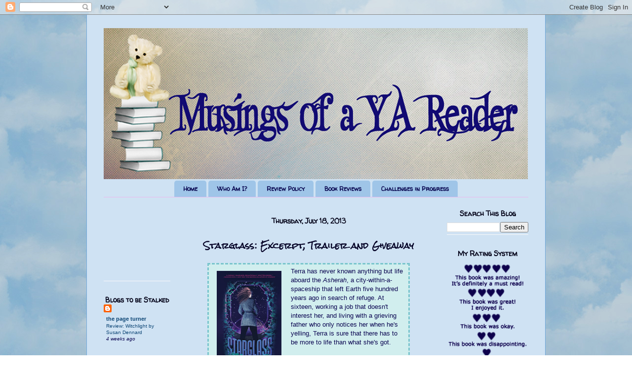

--- FILE ---
content_type: text/html; charset=UTF-8
request_url: https://ayareader.blogspot.com/2013/07/starglass-excerpt-trailer-and-giveaway.html
body_size: 22886
content:
<!DOCTYPE html>
<html class='v2' dir='ltr' xmlns='http://www.w3.org/1999/xhtml' xmlns:b='http://www.google.com/2005/gml/b' xmlns:data='http://www.google.com/2005/gml/data' xmlns:expr='http://www.google.com/2005/gml/expr'>
<head>
<link href='https://www.blogger.com/static/v1/widgets/335934321-css_bundle_v2.css' rel='stylesheet' type='text/css'/>
<meta content='IE=EmulateIE7' http-equiv='X-UA-Compatible'/>
<meta content='width=1100' name='viewport'/>
<meta content='text/html; charset=UTF-8' http-equiv='Content-Type'/>
<meta content='blogger' name='generator'/>
<link href='https://ayareader.blogspot.com/favicon.ico' rel='icon' type='image/x-icon'/>
<link href='http://ayareader.blogspot.com/2013/07/starglass-excerpt-trailer-and-giveaway.html' rel='canonical'/>
<link rel="alternate" type="application/atom+xml" title="Musings of a YA Reader - Atom" href="https://ayareader.blogspot.com/feeds/posts/default" />
<link rel="alternate" type="application/rss+xml" title="Musings of a YA Reader - RSS" href="https://ayareader.blogspot.com/feeds/posts/default?alt=rss" />
<link rel="service.post" type="application/atom+xml" title="Musings of a YA Reader - Atom" href="https://www.blogger.com/feeds/11403564/posts/default" />

<link rel="alternate" type="application/atom+xml" title="Musings of a YA Reader - Atom" href="https://ayareader.blogspot.com/feeds/7704938090459208016/comments/default" />
<!--Can't find substitution for tag [blog.ieCssRetrofitLinks]-->
<link href='https://blogger.googleusercontent.com/img/b/R29vZ2xl/AVvXsEjXyvhPNBhbZOkxywp1r28UR9Fq1dPvoQ5J_6cA5_MQpciSdmuwmk1KhVaCn2Ah90EzEIbpv2WvUAPF9Lw825RFpCprTMmKNpAWZakYGWVK2dXRrnXrcWmmDqtVtO1AkNGTCZ9Zvw/s200/untitled5.png' rel='image_src'/>
<meta content='http://ayareader.blogspot.com/2013/07/starglass-excerpt-trailer-and-giveaway.html' property='og:url'/>
<meta content='Starglass: Excerpt, Trailer and Giveaway' property='og:title'/>
<meta content='                Terra has never known anything but life aboard the Asherah ,  a city-within-a-spaceship that left Earth five hundred years a...' property='og:description'/>
<meta content='https://blogger.googleusercontent.com/img/b/R29vZ2xl/AVvXsEjXyvhPNBhbZOkxywp1r28UR9Fq1dPvoQ5J_6cA5_MQpciSdmuwmk1KhVaCn2Ah90EzEIbpv2WvUAPF9Lw825RFpCprTMmKNpAWZakYGWVK2dXRrnXrcWmmDqtVtO1AkNGTCZ9Zvw/w1200-h630-p-k-no-nu/untitled5.png' property='og:image'/>
<title>Musings of a YA Reader: Starglass: Excerpt, Trailer and Giveaway</title>
<link href='http://www.iconj.com/ico/c/c/cc6v1bc3q1.ico' rel='shortcut icon' type='image/x-icon'/>
<style type='text/css'>@font-face{font-family:'Rock Salt';font-style:normal;font-weight:400;font-display:swap;src:url(//fonts.gstatic.com/s/rocksalt/v24/MwQ0bhv11fWD6QsAVOZrt0M6p7NGrQ.woff2)format('woff2');unicode-range:U+0000-00FF,U+0131,U+0152-0153,U+02BB-02BC,U+02C6,U+02DA,U+02DC,U+0304,U+0308,U+0329,U+2000-206F,U+20AC,U+2122,U+2191,U+2193,U+2212,U+2215,U+FEFF,U+FFFD;}@font-face{font-family:'Walter Turncoat';font-style:normal;font-weight:400;font-display:swap;src:url(//fonts.gstatic.com/s/walterturncoat/v24/snfys0Gs98ln43n0d-14ULoToe6LZxecYZVfqA.woff2)format('woff2');unicode-range:U+0000-00FF,U+0131,U+0152-0153,U+02BB-02BC,U+02C6,U+02DA,U+02DC,U+0304,U+0308,U+0329,U+2000-206F,U+20AC,U+2122,U+2191,U+2193,U+2212,U+2215,U+FEFF,U+FFFD;}</style>
<style id='page-skin-1' type='text/css'><!--
/*
-----------------------------------------------
Blogger Template Style
Name:     Ethereal
Designer: Jason Morrow
URL:      jasonmorrow.etsy.com
----------------------------------------------- */
/* Variable definitions
====================
<Variable name="keycolor" description="Main Color" type="color" default="#000000"/>
<Group description="Body Text" selector=".body-fauxcolumns-outer">
<Variable name="body.font" description="Font" type="font"
default="normal normal 13px Arial, Tahoma, Helvetica, FreeSans, sans-serif"/>
<Variable name="body.text.color" description="Text Color" type="color" default="#666666"/>
</Group>
<Group description="Background" selector=".body-fauxcolumns-outer">
<Variable name="body.background.color" description="Outer Background" type="color" default="#fb5e53"/>
<Variable name="content.background.color" description="Main Background" type="color" default="#ffffff"/>
<Variable name="body.border.color" description="Border Color" type="color" default="#fb5e53"/>
</Group>
<Group description="Links" selector=".main-inner">
<Variable name="link.color" description="Link Color" type="color" default="#2198a6"/>
<Variable name="link.visited.color" description="Visited Color" type="color" default="#4d469c"/>
<Variable name="link.hover.color" description="Hover Color" type="color" default="#0b4474"/>
</Group>
<Group description="Blog Title" selector=".header">
<Variable name="header.font" description="Font" type="font"
default="normal normal 60px Times, 'Times New Roman', FreeSerif, serif"/>
<Variable name="header.text.color" description="Text Color" type="color" default="#ff8b8b"/>
<Variable name="description.text.color" description="Description Color" type="color"
default="#666666"/>
</Group>
<Group description="Tabs Text" selector=".tabs-outer .PageList">
<Variable name="tabs.font" description="Font" type="font"
default="normal normal 12px Arial, Tahoma, Helvetica, FreeSans, sans-serif"/>
<Variable name="tabs.selected.text.color" description="Selected Color" type="color" default="#ffffff"/>
<Variable name="tabs.text.color" description="Text Color" type="color" default="#090450"/>
</Group>
<Group description="Tabs Background" selector=".tabs-outer .PageList">
<Variable name="tabs.selected.background.color" description="Selected Color" type="color" default="#ffa183"/>
<Variable name="tabs.background.color" description="Background Color" type="color" default="#ffdfc7"/>
<Variable name="tabs.border.bevel.color" description="Bevel Color" type="color" default="#fb5e53"/>
</Group>
<Group description="Post Title" selector=".post-title">
<Variable name="post.title.font" description="Font" type="font"
default="normal normal 24px Times, Times New Roman, serif"/>
<Variable name="post.title.text.color" description="Text Color" type="color" default="#2198a6"/>
</Group>
<Group description="Gadget Title" selector=".main-inner .widget">
<Variable name="widget.title.font" description="Title Font" type="font"
default="normal bold 12px Arial, Tahoma, Helvetica, FreeSans, sans-serif"/>
<Variable name="widget.title.text.color" description="Text Color" type="color" default="#090450"/>
<Variable name="widget.title.border.bevel.color" description="Bevel Color" type="color" default="#dbdbdb"/>
</Group>
<Group description="Accents" selector=".main-inner .widget">
<Variable name="widget.alternate.text.color" description="Alternate Color" type="color" default="#cccccc"/>
<Variable name="widget.border.bevel.color" description="Bevel Color" type="color" default="#dbdbdb"/>
</Group>
<Variable name="body.background" description="Body Background" type="background"
color="transparent" default="$(color) none repeat-x scroll top left"/>
<Variable name="body.background.gradient" description="Body Gradient Cap" type="url"
default="none"/>
<Variable name="body.background.imageBorder" description="Body Image Border" type="url"
default="none"/>
<Variable name="body.background.imageBorder.position.left" description="Body Image Border Left" type="length"
default="0"/>
<Variable name="body.background.imageBorder.position.right" description="Body Image Border Right" type="length"
default="0"/>
<Variable name="header.background.gradient" description="Header Background Gradient" type="url" default="none"/>
<Variable name="content.background.gradient" description="Content Gradient" type="url" default="none"/>
<Variable name="link.decoration" description="Link Decoration" type="string" default="none"/>
<Variable name="link.visited.decoration" description="Link Visited Decoration" type="string" default="none"/>
<Variable name="link.hover.decoration" description="Link Hover Decoration" type="string" default="underline"/>
<Variable name="widget.padding.top" description="Widget Padding Top" type="length" default="15px"/>
<Variable name="date.space" description="Date Space" type="length" default="15px"/>
<Variable name="post.first.padding.top" description="First Post Padding Top" type="length" default="0"/>
<Variable name="startSide" description="Side where text starts in blog language" type="automatic" default="left"/>
<Variable name="endSide" description="Side where text ends in blog language" type="automatic" default="right"/>
*/
/* Content
----------------------------------------------- */
body {
font: normal normal 11px 'Trebuchet MS', Trebuchet, sans-serif;
color: #090450;
background: transparent url(//1.bp.blogspot.com/-MNRAgzmEIIc/TiKds21l5EI/AAAAAAAAAZw/zSGL3vX4npc/s0/204%2Bcopy.png) repeat scroll top left;
}
html body .content-outer {
min-width: 0;
max-width: 100%;
width: 100%;
}
a:link {
text-decoration: none;
color: #0b4474;
}
a:visited {
text-decoration: none;
color: #021d30;
}
a:hover {
text-decoration: underline;
color: #1066b0;
}
.main-inner {
padding-top: 15px;
}
.body-fauxcolumn-outer {
background: transparent none repeat-x scroll top center;
}
.content-fauxcolumns .fauxcolumn-inner {
background: #cfe2f3 none repeat-x scroll top left;
border-left: 1px solid #6fa8dc;
border-right: 1px solid #6fa8dc;
}
/* Flexible Background
----------------------------------------------- */
.content-fauxcolumn-outer .fauxborder-left {
width: 100%;
padding-left: 0;
margin-left: -0;
background-color: transparent;
background-image: none;
background-repeat: no-repeat;
background-position: left top;
}
.content-fauxcolumn-outer .fauxborder-right {
margin-right: -0;
width: 0;
background-color: transparent;
background-image: none;
background-repeat: no-repeat;
background-position: right top;
}
/* Columns
----------------------------------------------- */
.content-inner {
padding: 0;
}
/* Header
----------------------------------------------- */
.header-inner {
padding: 27px 0 3px;
}
.header-inner .section {
margin: 0 35px;
}
.Header h1 {
font: normal bold 40px Verdana, Geneva, sans-serif;;
color: #550930;
}
.Header h1 a {
color: #550930;
}
.Header .description {
font-size: 115%;
color: #666666;
}
.header-inner .Header .titlewrapper,
.header-inner .Header .descriptionwrapper {
padding-left: 0;
padding-right: 0;
margin-bottom: 0;
}
/* Tabs
----------------------------------------------- */
.tabs-outer {
position: relative;
background: transparent;
}
.tabs-cap-top, .tabs-cap-bottom {
position: absolute;
width: 100%;
}
.tabs-cap-bottom {
bottom: 0;
}
.tabs-inner {
padding: 0;
}
.tabs-inner .section {
margin: 0 35px;
}
*+html body .tabs-inner .widget li {
padding: 1px;
}
.PageList {
border-bottom: 1px solid #eab8ee;
}
.tabs-inner .widget li.selected a,
.tabs-inner .widget li a:hover {
position: relative;
-moz-border-radius-topleft: 5px;
-moz-border-radius-topright: 5px;
-webkit-border-top-left-radius: 5px;
-webkit-border-top-right-radius: 5px;
-goog-ms-border-top-left-radius: 5px;
-goog-ms-border-top-right-radius: 5px;
border-top-left-radius: 5px;
border-top-right-radius: 5px;
background: #74afe5 none ;
color: #020117;
}
.tabs-inner .widget li a {
display: inline-block;
margin: 0;
margin-right: 1px;
padding: .65em 1.5em;
font: normal bold 12px Walter Turncoat;
color: #07044e;
background-color: #9fc5e8;
-moz-border-radius-topleft: 5px;
-moz-border-radius-topright: 5px;
-webkit-border-top-left-radius: 5px;
-webkit-border-top-right-radius: 5px;
-goog-ms-border-top-left-radius: 5px;
-goog-ms-border-top-right-radius: 5px;
border-top-left-radius: 5px;
border-top-right-radius: 5px;
}
/* Headings
----------------------------------------------- */
h2 {text-align:center;
font: normal bold 14px Walter Turncoat;
color: #020117;
}
/* Widgets
----------------------------------------------- */
.main-inner .column-left-inner {
padding: 0 0 0 20px;
}
.main-inner .column-left-inner .section {
margin-right: 0;
}
.main-inner .column-right-inner {
padding: 0 20px 0 0;
}
.main-inner .column-right-inner .section {
margin-left: 0;
}
.main-inner .section {
padding: 0;
}
.main-inner .widget {
padding: 0 0 15px;
margin: 20px 0;
border-bottom: 1px solid #f9f9f9;
}
.main-inner .widget h2 {text-align:center;
margin: 0;
padding: .6em 0 .5em;
}
.footer-inner .widget h2 {
padding: 0 0 .4em;
}
.main-inner .widget h2 + div, .footer-inner .widget h2 + div {
padding-top: 15px;
}
.main-inner .widget .widget-content {
margin: 0;
padding: 0px 0 0;
}
.main-inner .widget ul, .main-inner .widget #ArchiveList ul.flat {
margin: -15px -15px -15px;
padding: 0;
list-style: none;
}
.main-inner .sidebar .widget h2 { text-align:center;
border-bottom: 1px solid transparent;
}
.main-inner .widget #ArchiveList {
margin: -15px 0 0;
}
.main-inner .widget ul li, .main-inner .widget #ArchiveList ul.flat li {
padding: .5em 15px;
text-indent: 0;
}
.main-inner .widget #ArchiveList ul li {
padding-top: .25em;
padding-bottom: .25em;
}
.main-inner .widget ul li:first-child, .main-inner .widget #ArchiveList ul.flat li:first-child {
border-top: none;
}
.main-inner .widget ul li:last-child, .main-inner .widget #ArchiveList ul.flat li:last-child {
border-bottom: none;
}
.main-inner .widget .post-body ul {
padding: 0 2.5em;
margin: .5em 0;
list-style: disc;
}
.main-inner .widget .post-body ul li {
padding: 0.25em 0;
margin-bottom: .25em;
color: #090450;
border: none;
}
.footer-inner .widget ul {
padding: 0;
list-style: none;
}
.widget .zippy {
color: #666666;
}
/* Posts
----------------------------------------------- */
.main.section {
margin: 0 20px;
}
body .main-inner .Blog {
padding: 0;
background-color: transparent;
border: none;
}
.main-inner .widget
.date-outer {
position: relative;
margin: 15px 0 5px;
}
.date-outer:first-child {
margin-top: 0;
}
.date-posts {
clear: both;
}
.post-outer, .inline-ad {
border-bottom: 1px solid #f9f9f9;
padding: 30px 0;
}
.post-outer {
padding-bottom: 10px;
}
.post-outer:first-child {
padding-top: 0;
border-top: none;
}
.post-outer:last-child, .inline-ad:last-child {
border-bottom: none;
}
.post-body img {
padding: 8px;
}
h3.post-title, h4 {text-align:center;
font: normal bold 16px Rock Salt;
color: #040226;
}
h3.post-title a {text-align:center;
font: normal bold 16px Rock Salt;
color: #040226;
text-decoration: none;
}
h3.post-title a:hover {
color: #1066b0;
text-decoration: underline;
}
.post-header {
margin: 0 0 1.5em;
}
.post-body {
line-height: 1.4;
}
.post-footer {
margin: 1.5em 0 0;
}
#blog-pager {
padding: 15px;
}
.blog-feeds, .post-feeds {
margin: 1em 0;
text-align: center;
}
.post-outer .comments {
margin-top: 2em;
border-bottom:2px solid #EAB8EE; padding:0 0 2px 0; }
/* Footer
----------------------------------------------- */
.footer-inner {
padding: 30px 0;
overflow: hidden;
}
.Header {
text-align: center;}
.PageList {text-align:center !important;}.PageList li {display:inline !important; float:none !important;}.sidebar .widget {padding-bottom:0px;}
--></style>
<style id='template-skin-1' type='text/css'><!--
body {
min-width: 930px;
}
.content-outer, .content-fauxcolumn-outer, .region-inner {
min-width: 930px;
max-width: 930px;
_width: 930px;
}
.main-inner .columns {
padding-left: 170px;
padding-right: 200px;
}
.main-inner .fauxcolumn-center-outer {
left: 170px;
right: 200px;
/* IE6 does not respect left and right together */
_width: expression(this.parentNode.offsetWidth -
parseInt("170px") -
parseInt("200px") + 'px');
}
.main-inner .fauxcolumn-left-outer {
width: 170px;
}
.main-inner .fauxcolumn-right-outer {
width: 200px;
}
.main-inner .column-left-outer {
width: 170px;
right: 100%;
margin-left: -170px;
}
.main-inner .column-right-outer {
width: 200px;
margin-right: -200px;
}
#layout {
min-width: 0;
}
#layout .content-outer {
min-width: 0;
width: 800px;
}
#layout .region-inner {
min-width: 0;
width: auto;
}
--></style>
<link href='https://www.blogger.com/dyn-css/authorization.css?targetBlogID=11403564&amp;zx=725c17e2-27a0-4326-85bb-f80c2aaf62d2' media='none' onload='if(media!=&#39;all&#39;)media=&#39;all&#39;' rel='stylesheet'/><noscript><link href='https://www.blogger.com/dyn-css/authorization.css?targetBlogID=11403564&amp;zx=725c17e2-27a0-4326-85bb-f80c2aaf62d2' rel='stylesheet'/></noscript>
<meta name='google-adsense-platform-account' content='ca-host-pub-1556223355139109'/>
<meta name='google-adsense-platform-domain' content='blogspot.com'/>

</head>
<body class='loading'>
<div class='navbar section' id='navbar'><div class='widget Navbar' data-version='1' id='Navbar1'><script type="text/javascript">
    function setAttributeOnload(object, attribute, val) {
      if(window.addEventListener) {
        window.addEventListener('load',
          function(){ object[attribute] = val; }, false);
      } else {
        window.attachEvent('onload', function(){ object[attribute] = val; });
      }
    }
  </script>
<div id="navbar-iframe-container"></div>
<script type="text/javascript" src="https://apis.google.com/js/platform.js"></script>
<script type="text/javascript">
      gapi.load("gapi.iframes:gapi.iframes.style.bubble", function() {
        if (gapi.iframes && gapi.iframes.getContext) {
          gapi.iframes.getContext().openChild({
              url: 'https://www.blogger.com/navbar/11403564?po\x3d7704938090459208016\x26origin\x3dhttps://ayareader.blogspot.com',
              where: document.getElementById("navbar-iframe-container"),
              id: "navbar-iframe"
          });
        }
      });
    </script><script type="text/javascript">
(function() {
var script = document.createElement('script');
script.type = 'text/javascript';
script.src = '//pagead2.googlesyndication.com/pagead/js/google_top_exp.js';
var head = document.getElementsByTagName('head')[0];
if (head) {
head.appendChild(script);
}})();
</script>
</div></div>
<!-- Static page styling Start-->
<!-- http://www.bloggersentral.com -->
<!-- Static page styling End -->
<div class='body-fauxcolumns'>
<div class='fauxcolumn-outer body-fauxcolumn-outer'>
<div class='cap-top'>
<div class='cap-left'></div>
<div class='cap-right'></div>
</div>
<div class='fauxborder-left'>
<div class='fauxborder-right'></div>
<div class='fauxcolumn-inner'>
</div>
</div>
<div class='cap-bottom'>
<div class='cap-left'></div>
<div class='cap-right'></div>
</div>
</div>
</div>
<div class='content'>
<div class='content-fauxcolumns'>
<div class='fauxcolumn-outer content-fauxcolumn-outer'>
<div class='cap-top'>
<div class='cap-left'></div>
<div class='cap-right'></div>
</div>
<div class='fauxborder-left'>
<div class='fauxborder-right'></div>
<div class='fauxcolumn-inner'>
</div>
</div>
<div class='cap-bottom'>
<div class='cap-left'></div>
<div class='cap-right'></div>
</div>
</div>
</div>
<div class='content-outer'>
<div class='content-cap-top cap-top'>
<div class='cap-left'></div>
<div class='cap-right'></div>
</div>
<div class='fauxborder-left content-fauxborder-left'>
<div class='fauxborder-right content-fauxborder-right'></div>
<div class='content-inner'>
<header>
<div class='header-outer'>
<div class='header-cap-top cap-top'>
<div class='cap-left'></div>
<div class='cap-right'></div>
</div>
<div class='fauxborder-left header-fauxborder-left'>
<div class='fauxborder-right header-fauxborder-right'></div>
<div class='region-inner header-inner'>
<div class='header section' id='header'><div class='widget Header' data-version='1' id='Header1'>
<div id='header-inner'>
<a href='https://ayareader.blogspot.com/' style='display: block'>
<img alt='Musings of a YA Reader' height='306px; ' id='Header1_headerimg' src='https://blogger.googleusercontent.com/img/b/R29vZ2xl/AVvXsEh_26xwAr2STxvsKTh2Gy0_dfGE06DWb8q9Xk_ixFMl64c35HBJrhpdWavzBwgHaMsPxB7BR72IVZFv3TQpAJloK9d2wr_TXOX8OVnPQYBAOiUMWcmRqC-c7LKAzJiNl3QiQ5z_aA/s1600/Untitled-3+copy.png' style='display: block' width='859px; '/>
</a>
</div>
</div></div>
</div>
</div>
<div class='header-cap-bottom cap-bottom'>
<div class='cap-left'></div>
<div class='cap-right'></div>
</div>
</div>
</header>
<div class='tabs-outer'>
<div class='tabs-cap-top cap-top'>
<div class='cap-left'></div>
<div class='cap-right'></div>
</div>
<div class='fauxborder-left tabs-fauxborder-left'>
<div class='fauxborder-right tabs-fauxborder-right'></div>
<div class='region-inner tabs-inner'>
<div class='tabs section' id='crosscol'><div class='widget PageList' data-version='1' id='PageList1'>
<div class='widget-content'>
<ul>
<li>
<a href='https://ayareader.blogspot.com/'>Home</a>
</li>
<li>
<a href='https://ayareader.blogspot.com/p/who-am-i.html'>Who Am I?</a>
</li>
<li>
<a href='https://ayareader.blogspot.com/p/review-policy.html'>Review Policy</a>
</li>
<li>
<a href='https://ayareader.blogspot.com/p/book-reviews.html'>Book Reviews</a>
</li>
<li>
<a href='https://ayareader.blogspot.com/p/challenges-in-progress_29.html'>Challenges in Progress</a>
</li>
</ul>
<div class='clear'></div>
</div>
</div></div>
<div class='tabs no-items section' id='crosscol-overflow'></div>
</div>
</div>
<div class='tabs-cap-bottom cap-bottom'>
<div class='cap-left'></div>
<div class='cap-right'></div>
</div>
</div>
<div class='main-outer'>
<div class='main-cap-top cap-top'>
<div class='cap-left'></div>
<div class='cap-right'></div>
</div>
<div class='fauxborder-left main-fauxborder-left'>
<div class='fauxborder-right main-fauxborder-right'></div>
<div class='region-inner main-inner'>
<div class='columns fauxcolumns'>
<div class='fauxcolumn-outer fauxcolumn-center-outer'>
<div class='cap-top'>
<div class='cap-left'></div>
<div class='cap-right'></div>
</div>
<div class='fauxborder-left'>
<div class='fauxborder-right'></div>
<div class='fauxcolumn-inner'>
</div>
</div>
<div class='cap-bottom'>
<div class='cap-left'></div>
<div class='cap-right'></div>
</div>
</div>
<div class='fauxcolumn-outer fauxcolumn-left-outer'>
<div class='cap-top'>
<div class='cap-left'></div>
<div class='cap-right'></div>
</div>
<div class='fauxborder-left'>
<div class='fauxborder-right'></div>
<div class='fauxcolumn-inner'>
</div>
</div>
<div class='cap-bottom'>
<div class='cap-left'></div>
<div class='cap-right'></div>
</div>
</div>
<div class='fauxcolumn-outer fauxcolumn-right-outer'>
<div class='cap-top'>
<div class='cap-left'></div>
<div class='cap-right'></div>
</div>
<div class='fauxborder-left'>
<div class='fauxborder-right'></div>
<div class='fauxcolumn-inner'>
</div>
</div>
<div class='cap-bottom'>
<div class='cap-left'></div>
<div class='cap-right'></div>
</div>
</div>
<!-- corrects IE6 width calculation -->
<div class='columns-inner'>
<div class='column-center-outer'>
<div class='column-center-inner'>
<div class='main section' id='main'><div class='widget Blog' data-version='1' id='Blog1'>
<div class='blog-posts hfeed'>

          <div class="date-outer">
        
<h2 class='date-header'><span>Thursday, July 18, 2013</span></h2>

          <div class="date-posts">
        
<div class='post-outer'>
<div class='post hentry uncustomized-post-template' itemprop='blogPost' itemscope='itemscope' itemtype='http://schema.org/BlogPosting'>
<meta content='https://blogger.googleusercontent.com/img/b/R29vZ2xl/AVvXsEjXyvhPNBhbZOkxywp1r28UR9Fq1dPvoQ5J_6cA5_MQpciSdmuwmk1KhVaCn2Ah90EzEIbpv2WvUAPF9Lw825RFpCprTMmKNpAWZakYGWVK2dXRrnXrcWmmDqtVtO1AkNGTCZ9Zvw/s200/untitled5.png' itemprop='image_url'/>
<meta content='11403564' itemprop='blogId'/>
<meta content='7704938090459208016' itemprop='postId'/>
<a name='7704938090459208016'></a>
<h3 class='post-title entry-title' itemprop='name'>
Starglass: Excerpt, Trailer and Giveaway
</h3>
<div class='post-header'>
<div class='post-header-line-1'></div>
</div>
<div class='post-body entry-content' id='post-body-7704938090459208016' itemprop='description articleBody'>
<blockquote class="tr_bq">
<div style="background: none repeat scroll 0% 0% rgb(209,238,238); border: 3px dashed #7AC5CD; padding: 5px 8px; text-align: center;">
<div style="text-align: left;">
<div class="separator" style="clear: both; text-align: center;">
</div>
<div class="separator" style="clear: both; font-family: inherit; text-align: center;">
<span style="font-size: small;"></span></div>
<div>
<div class="separator" style="clear: both; text-align: center;">
</div>
<div class="separator" style="clear: both; text-align: center;">
</div>
<div class="separator" style="clear: both; text-align: center;">
</div>
<div class="separator" style="clear: both; text-align: center;">
<a href="https://blogger.googleusercontent.com/img/b/R29vZ2xl/AVvXsEjXyvhPNBhbZOkxywp1r28UR9Fq1dPvoQ5J_6cA5_MQpciSdmuwmk1KhVaCn2Ah90EzEIbpv2WvUAPF9Lw825RFpCprTMmKNpAWZakYGWVK2dXRrnXrcWmmDqtVtO1AkNGTCZ9Zvw/s1600/untitled5.png" imageanchor="1" style="clear: left; float: left; margin-bottom: 1em; margin-right: 1em;"><img border="0" height="200" src="https://blogger.googleusercontent.com/img/b/R29vZ2xl/AVvXsEjXyvhPNBhbZOkxywp1r28UR9Fq1dPvoQ5J_6cA5_MQpciSdmuwmk1KhVaCn2Ah90EzEIbpv2WvUAPF9Lw825RFpCprTMmKNpAWZakYGWVK2dXRrnXrcWmmDqtVtO1AkNGTCZ9Zvw/s200/untitled5.png" width="131" /></a></div>
<span style="font-family: inherit;"><span style="font-size: small;"><span id="freeText13341009041123718229">Terra has never known anything but life aboard the <i>Asherah</i>,
 a city-within-a-spaceship that left Earth five hundred years ago in 
search of refuge. At sixteen, working a job that doesn't interest her, 
and living with a grieving father who only notices her when he's 
yelling, Terra is sure that there has to be more to life than what she's
 got.<br /><br />But when she inadvertently witnesses the captain's guard 
murdering an innocent man, Terra is suddenly thrust into the dark world 
beneath her ship's idyllic surface. As she's drawn into a secret 
rebellion determined to restore power to the people, Terra discovers 
that her choices may determine life or death for the people she cares 
most about. With mere months to go before landing on the long-promised 
planet, Terra has to make the decision of a lifetime - one that will 
determine the fate of her people.</span></span></span></div>
</div>
</div>
</blockquote>
<br />
<span style="font-family: inherit;"><span style="font-size: small;"><i>As part of the blog
tour for Starglass, I have an excerpt from the book as well as the trailer: </i></span></span><br />
<div class="MsoNormal">
<span style="font-family: Georgia,&quot;Times New Roman&quot;,serif; font-size: small;"><br /></span><span style="font-size: small;"><span style="font-family: Georgia,&quot;Times New Roman&quot;,serif;"><span style="font-family: TimesNewRomanPSMT; mso-bidi-font-family: TimesNewRomanPSMT;">I crouched low, steadying my back against the trunk. That's when something in the gnarled bark caught my eye.&nbsp;</span></span></span><br />
<br />
<span style="font-family: Georgia,&quot;Times New Roman&quot;,serif; font-size: small;"><span style="font-family: Georgia,&quot;Times New Roman&quot;,serif;"><span style="font-family: TimesNewRomanPSMT; mso-bidi-font-family: TimesNewRomanPSMT;">Words. Words carved in deep and then healed over. That alone wasn't unusual -&nbsp; what tree in the atrium <i>didn't<b> </b></i>bear the initials of some young couple who had declared their love hundreds of years before? But these words were different. There wasn't any heart looping around them. No arrow sliced through, either. They were a little hard to make out in the fading daylight, but I ran my fingers over the rough bark, reading them with my fingertips.</span></span><span style="font-family: TimesNewRomanPSMT; mso-bidi-font-family: TimesNewRomanPSMT;"><i>&nbsp;</i></span></span><br />
<br />
<span style="font-family: Georgia,&quot;Times New Roman&quot;,serif; font-size: small;"><span style="font-family: TimesNewRomanPSMT; mso-bidi-font-family: TimesNewRomanPSMT;"><i>Liberty on Earth. Liberty on Zehava. </i></span></span><br />
<span style="font-family: Georgia,&quot;Times New Roman&quot;,serif; font-size: small;"><span style="font-family: TimesNewRomanPSMT; mso-bidi-font-family: TimesNewRomanPSMT;"></span></span></div>
<br />
<div style="text-align: center;">
<iframe allowfullscreen="" frameborder="0" height="225" mozallowfullscreen="" src="http://player.vimeo.com/video/68853412" webkitallowfullscreen="" width="400"></iframe> <br />
<a href="http://vimeo.com/68853412">Starglass Book Trailer</a> from <a href="http://vimeo.com/user16896835">Phoebe North</a> on <a href="https://vimeo.com/">Vimeo</a>.<br />
<br />
</div>
<div style="text-align: center;">
<div align="center" class="MsoNormal" style="text-align: center;">
<span style="font-family: inherit;"><span style="font-size: xx-small;"><b><i>Starglass can be bought from: [<a href="http://www.amazon.com/Starglass-Phoebe-North/dp/1442459530/ref=sr_1_1_bnp_1_har?ie=UTF8&amp;qid=1374117902&amp;sr=8-1&amp;keywords=starglass">Amazon</a>]
[<a href="http://www.barnesandnoble.com/w/starglass-phoebe-north/1112350930?ean=9781442459533">Barnes<span style="color: black;"><span style="font-size: xx-small;"> </span></span>and Noble</a>] [<a href="http://www.bookdepository.com/Starglass-Phoebe-North/9781442459533">The Book Depository</a>]</i></b><i>&nbsp;</i></span></span><span style="font-family: &quot;Times New Roman&quot;; font-size: 12.0pt;"></span></div>
&nbsp;
</div>
<div style="text-align: center;">
</div>
<a class="rafl" href="http://www.rafflecopter.com/rafl/display/22ac520/" id="rc-22ac520" rel="nofollow">a Rafflecopter giveaway</a>
<script src="//d12vno17mo87cx.cloudfront.net/embed/rafl/cptr.js"></script>
<br />
<div style="text-align: center;">
<div class="separator" style="clear: both; text-align: center;">
<a href="https://blogger.googleusercontent.com/img/b/R29vZ2xl/AVvXsEiXrRdMgR5uLS2N2nDb02fC7L_sbzB9Mx7RIC-rGXwZzPZbLt2TqaSUxuvQazRfihP7jro2LkhUMJiy4H-5Xi8bpAsZVNynsvpzcvhXAFuIPX2NhRfQ4-A_0tvLg-hNvHFtrJKvrQ/s1600/untitled6.png" imageanchor="1" style="margin-left: 1em; margin-right: 1em;"><img border="0" src="https://blogger.googleusercontent.com/img/b/R29vZ2xl/AVvXsEiXrRdMgR5uLS2N2nDb02fC7L_sbzB9Mx7RIC-rGXwZzPZbLt2TqaSUxuvQazRfihP7jro2LkhUMJiy4H-5Xi8bpAsZVNynsvpzcvhXAFuIPX2NhRfQ4-A_0tvLg-hNvHFtrJKvrQ/s1600/untitled6.png" /></a></div>
</div>
<div style='clear: both;'></div>
</div>
<div class='post-footer'>
<div class='post-footer-line post-footer-line-1'>
<span class='post-author vcard'>
Posted by
<span class='fn' itemprop='author' itemscope='itemscope' itemtype='http://schema.org/Person'>
<meta content='https://www.blogger.com/profile/07127164685941412250' itemprop='url'/>
<a class='g-profile' href='https://www.blogger.com/profile/07127164685941412250' rel='author' title='author profile'>
<span itemprop='name'>A Canadian Girl</span>
</a>
</span>
</span>
<span class='post-timestamp'>
at
<meta content='http://ayareader.blogspot.com/2013/07/starglass-excerpt-trailer-and-giveaway.html' itemprop='url'/>
<a class='timestamp-link' href='https://ayareader.blogspot.com/2013/07/starglass-excerpt-trailer-and-giveaway.html' rel='bookmark' title='permanent link'><abbr class='published' itemprop='datePublished' title='2013-07-18T00:00:00-04:00'>12:00 am</abbr></a>
</span>
<span class='post-comment-link'>
</span>
<span class='post-icons'>
<span class='item-action'>
<a href='https://www.blogger.com/email-post/11403564/7704938090459208016' title='Email Post'>
<img alt='' class='icon-action' height='13' src='https://resources.blogblog.com/img/icon18_email.gif' width='18'/>
</a>
</span>
<span class='item-control blog-admin pid-2093482885'>
<a href='https://www.blogger.com/post-edit.g?blogID=11403564&postID=7704938090459208016&from=pencil' title='Edit Post'>
<img alt='' class='icon-action' height='18' src='https://resources.blogblog.com/img/icon18_edit_allbkg.gif' width='18'/>
</a>
</span>
</span>
<div class='post-share-buttons goog-inline-block'>
<a class='goog-inline-block share-button sb-email' href='https://www.blogger.com/share-post.g?blogID=11403564&postID=7704938090459208016&target=email' target='_blank' title='Email This'><span class='share-button-link-text'>Email This</span></a><a class='goog-inline-block share-button sb-blog' href='https://www.blogger.com/share-post.g?blogID=11403564&postID=7704938090459208016&target=blog' onclick='window.open(this.href, "_blank", "height=270,width=475"); return false;' target='_blank' title='BlogThis!'><span class='share-button-link-text'>BlogThis!</span></a><a class='goog-inline-block share-button sb-twitter' href='https://www.blogger.com/share-post.g?blogID=11403564&postID=7704938090459208016&target=twitter' target='_blank' title='Share to X'><span class='share-button-link-text'>Share to X</span></a><a class='goog-inline-block share-button sb-facebook' href='https://www.blogger.com/share-post.g?blogID=11403564&postID=7704938090459208016&target=facebook' onclick='window.open(this.href, "_blank", "height=430,width=640"); return false;' target='_blank' title='Share to Facebook'><span class='share-button-link-text'>Share to Facebook</span></a><a class='goog-inline-block share-button sb-pinterest' href='https://www.blogger.com/share-post.g?blogID=11403564&postID=7704938090459208016&target=pinterest' target='_blank' title='Share to Pinterest'><span class='share-button-link-text'>Share to Pinterest</span></a>
</div>
</div>
<div class='post-footer-line post-footer-line-2'>
<span class='post-labels'>
Labels:
<a href='https://ayareader.blogspot.com/search/label/blog%20tour' rel='tag'>blog tour</a>,
<a href='https://ayareader.blogspot.com/search/label/Giveaway' rel='tag'>Giveaway</a>
</span>
</div>
<div class='post-footer-line post-footer-line-3'>
<span class='post-location'>
</span>
</div>
</div>
</div>
<div class='comments' id='comments'>
<a name='comments'></a>
<h4>3 comments:</h4>
<div class='comments-content'>
<script async='async' src='' type='text/javascript'></script>
<script type='text/javascript'>
    (function() {
      var items = null;
      var msgs = null;
      var config = {};

// <![CDATA[
      var cursor = null;
      if (items && items.length > 0) {
        cursor = parseInt(items[items.length - 1].timestamp) + 1;
      }

      var bodyFromEntry = function(entry) {
        var text = (entry &&
                    ((entry.content && entry.content.$t) ||
                     (entry.summary && entry.summary.$t))) ||
            '';
        if (entry && entry.gd$extendedProperty) {
          for (var k in entry.gd$extendedProperty) {
            if (entry.gd$extendedProperty[k].name == 'blogger.contentRemoved') {
              return '<span class="deleted-comment">' + text + '</span>';
            }
          }
        }
        return text;
      }

      var parse = function(data) {
        cursor = null;
        var comments = [];
        if (data && data.feed && data.feed.entry) {
          for (var i = 0, entry; entry = data.feed.entry[i]; i++) {
            var comment = {};
            // comment ID, parsed out of the original id format
            var id = /blog-(\d+).post-(\d+)/.exec(entry.id.$t);
            comment.id = id ? id[2] : null;
            comment.body = bodyFromEntry(entry);
            comment.timestamp = Date.parse(entry.published.$t) + '';
            if (entry.author && entry.author.constructor === Array) {
              var auth = entry.author[0];
              if (auth) {
                comment.author = {
                  name: (auth.name ? auth.name.$t : undefined),
                  profileUrl: (auth.uri ? auth.uri.$t : undefined),
                  avatarUrl: (auth.gd$image ? auth.gd$image.src : undefined)
                };
              }
            }
            if (entry.link) {
              if (entry.link[2]) {
                comment.link = comment.permalink = entry.link[2].href;
              }
              if (entry.link[3]) {
                var pid = /.*comments\/default\/(\d+)\?.*/.exec(entry.link[3].href);
                if (pid && pid[1]) {
                  comment.parentId = pid[1];
                }
              }
            }
            comment.deleteclass = 'item-control blog-admin';
            if (entry.gd$extendedProperty) {
              for (var k in entry.gd$extendedProperty) {
                if (entry.gd$extendedProperty[k].name == 'blogger.itemClass') {
                  comment.deleteclass += ' ' + entry.gd$extendedProperty[k].value;
                } else if (entry.gd$extendedProperty[k].name == 'blogger.displayTime') {
                  comment.displayTime = entry.gd$extendedProperty[k].value;
                }
              }
            }
            comments.push(comment);
          }
        }
        return comments;
      };

      var paginator = function(callback) {
        if (hasMore()) {
          var url = config.feed + '?alt=json&v=2&orderby=published&reverse=false&max-results=50';
          if (cursor) {
            url += '&published-min=' + new Date(cursor).toISOString();
          }
          window.bloggercomments = function(data) {
            var parsed = parse(data);
            cursor = parsed.length < 50 ? null
                : parseInt(parsed[parsed.length - 1].timestamp) + 1
            callback(parsed);
            window.bloggercomments = null;
          }
          url += '&callback=bloggercomments';
          var script = document.createElement('script');
          script.type = 'text/javascript';
          script.src = url;
          document.getElementsByTagName('head')[0].appendChild(script);
        }
      };
      var hasMore = function() {
        return !!cursor;
      };
      var getMeta = function(key, comment) {
        if ('iswriter' == key) {
          var matches = !!comment.author
              && comment.author.name == config.authorName
              && comment.author.profileUrl == config.authorUrl;
          return matches ? 'true' : '';
        } else if ('deletelink' == key) {
          return config.baseUri + '/comment/delete/'
               + config.blogId + '/' + comment.id;
        } else if ('deleteclass' == key) {
          return comment.deleteclass;
        }
        return '';
      };

      var replybox = null;
      var replyUrlParts = null;
      var replyParent = undefined;

      var onReply = function(commentId, domId) {
        if (replybox == null) {
          // lazily cache replybox, and adjust to suit this style:
          replybox = document.getElementById('comment-editor');
          if (replybox != null) {
            replybox.height = '250px';
            replybox.style.display = 'block';
            replyUrlParts = replybox.src.split('#');
          }
        }
        if (replybox && (commentId !== replyParent)) {
          replybox.src = '';
          document.getElementById(domId).insertBefore(replybox, null);
          replybox.src = replyUrlParts[0]
              + (commentId ? '&parentID=' + commentId : '')
              + '#' + replyUrlParts[1];
          replyParent = commentId;
        }
      };

      var hash = (window.location.hash || '#').substring(1);
      var startThread, targetComment;
      if (/^comment-form_/.test(hash)) {
        startThread = hash.substring('comment-form_'.length);
      } else if (/^c[0-9]+$/.test(hash)) {
        targetComment = hash.substring(1);
      }

      // Configure commenting API:
      var configJso = {
        'maxDepth': config.maxThreadDepth
      };
      var provider = {
        'id': config.postId,
        'data': items,
        'loadNext': paginator,
        'hasMore': hasMore,
        'getMeta': getMeta,
        'onReply': onReply,
        'rendered': true,
        'initComment': targetComment,
        'initReplyThread': startThread,
        'config': configJso,
        'messages': msgs
      };

      var render = function() {
        if (window.goog && window.goog.comments) {
          var holder = document.getElementById('comment-holder');
          window.goog.comments.render(holder, provider);
        }
      };

      // render now, or queue to render when library loads:
      if (window.goog && window.goog.comments) {
        render();
      } else {
        window.goog = window.goog || {};
        window.goog.comments = window.goog.comments || {};
        window.goog.comments.loadQueue = window.goog.comments.loadQueue || [];
        window.goog.comments.loadQueue.push(render);
      }
    })();
// ]]>
  </script>
<div id='comment-holder'>
<div class="comment-thread toplevel-thread"><ol id="top-ra"><li class="comment" id="c6350558379364420345"><div class="avatar-image-container"><img src="//www.blogger.com/img/blogger_logo_round_35.png" alt=""/></div><div class="comment-block"><div class="comment-header"><cite class="user"><a href="https://www.blogger.com/profile/13299725578226281943" rel="nofollow">Shane @ItchingforBooks</a></cite><span class="icon user "></span><span class="datetime secondary-text"><a rel="nofollow" href="https://ayareader.blogspot.com/2013/07/starglass-excerpt-trailer-and-giveaway.html?showComment=1374158623394#c6350558379364420345">10:43 am</a></span></div><p class="comment-content">Thanks for participating :)</p><span class="comment-actions secondary-text"><a class="comment-reply" target="_self" data-comment-id="6350558379364420345">Reply</a><span class="item-control blog-admin blog-admin pid-1160551369"><a target="_self" href="https://www.blogger.com/comment/delete/11403564/6350558379364420345">Delete</a></span></span></div><div class="comment-replies"><div id="c6350558379364420345-rt" class="comment-thread inline-thread hidden"><span class="thread-toggle thread-expanded"><span class="thread-arrow"></span><span class="thread-count"><a target="_self">Replies</a></span></span><ol id="c6350558379364420345-ra" class="thread-chrome thread-expanded"><div></div><div id="c6350558379364420345-continue" class="continue"><a class="comment-reply" target="_self" data-comment-id="6350558379364420345">Reply</a></div></ol></div></div><div class="comment-replybox-single" id="c6350558379364420345-ce"></div></li><li class="comment" id="c6793292581467392265"><div class="avatar-image-container"><img src="//www.blogger.com/img/blogger_logo_round_35.png" alt=""/></div><div class="comment-block"><div class="comment-header"><cite class="user"><a href="https://www.blogger.com/profile/05941919404657989208" rel="nofollow">Unknown</a></cite><span class="icon user "></span><span class="datetime secondary-text"><a rel="nofollow" href="https://ayareader.blogspot.com/2013/07/starglass-excerpt-trailer-and-giveaway.html?showComment=1374269350399#c6793292581467392265">5:29 pm</a></span></div><p class="comment-content">Thanks for the giveaway! My favorite sci-fi novel is It Can&#39;t Happen Here by Sinclair Lewis.</p><span class="comment-actions secondary-text"><a class="comment-reply" target="_self" data-comment-id="6793292581467392265">Reply</a><span class="item-control blog-admin blog-admin pid-1458105370"><a target="_self" href="https://www.blogger.com/comment/delete/11403564/6793292581467392265">Delete</a></span></span></div><div class="comment-replies"><div id="c6793292581467392265-rt" class="comment-thread inline-thread hidden"><span class="thread-toggle thread-expanded"><span class="thread-arrow"></span><span class="thread-count"><a target="_self">Replies</a></span></span><ol id="c6793292581467392265-ra" class="thread-chrome thread-expanded"><div></div><div id="c6793292581467392265-continue" class="continue"><a class="comment-reply" target="_self" data-comment-id="6793292581467392265">Reply</a></div></ol></div></div><div class="comment-replybox-single" id="c6793292581467392265-ce"></div></li><li class="comment" id="c7400543431746374032"><div class="avatar-image-container"><img src="//1.bp.blogspot.com/-nQBlsRBNs3Q/U12QXSHITSI/AAAAAAAABJI/7HRDL1K65DI/s35/twitteravi.png" alt=""/></div><div class="comment-block"><div class="comment-header"><cite class="user"><a href="https://www.blogger.com/profile/04440380021875536125" rel="nofollow">Sam (Realm of Fiction)</a></cite><span class="icon user "></span><span class="datetime secondary-text"><a rel="nofollow" href="https://ayareader.blogspot.com/2013/07/starglass-excerpt-trailer-and-giveaway.html?showComment=1374361688947#c7400543431746374032">7:08 pm</a></span></div><p class="comment-content">I hadn&#39;t seen the book trailer before, so thanks for sharing! I read a lot of Phoebe North&#39;s reviews and think she has great taste in books, so I&#39;m looking forward to giving her debut a try. Love the short excerpt. :) Thanks for sharing!</p><span class="comment-actions secondary-text"><a class="comment-reply" target="_self" data-comment-id="7400543431746374032">Reply</a><span class="item-control blog-admin blog-admin pid-1934880198"><a target="_self" href="https://www.blogger.com/comment/delete/11403564/7400543431746374032">Delete</a></span></span></div><div class="comment-replies"><div id="c7400543431746374032-rt" class="comment-thread inline-thread hidden"><span class="thread-toggle thread-expanded"><span class="thread-arrow"></span><span class="thread-count"><a target="_self">Replies</a></span></span><ol id="c7400543431746374032-ra" class="thread-chrome thread-expanded"><div></div><div id="c7400543431746374032-continue" class="continue"><a class="comment-reply" target="_self" data-comment-id="7400543431746374032">Reply</a></div></ol></div></div><div class="comment-replybox-single" id="c7400543431746374032-ce"></div></li></ol><div id="top-continue" class="continue"><a class="comment-reply" target="_self">Add comment</a></div><div class="comment-replybox-thread" id="top-ce"></div><div class="loadmore hidden" data-post-id="7704938090459208016"><a target="_self">Load more...</a></div></div>
</div>
</div>
<p class='comment-footer'>
<div class='comment-form'>
<a name='comment-form'></a>
<p>I love comments and will reply back via either email or stopping by your blog. Please note that this is an award-free zone.<br /></p>
<a href='https://www.blogger.com/comment/frame/11403564?po=7704938090459208016&hl=en-GB&saa=85391&origin=https://ayareader.blogspot.com' id='comment-editor-src'></a>
<iframe allowtransparency='true' class='blogger-iframe-colorize blogger-comment-from-post' frameborder='0' height='410px' id='comment-editor' name='comment-editor' src='' width='100%'></iframe>
<script src='https://www.blogger.com/static/v1/jsbin/2830521187-comment_from_post_iframe.js' type='text/javascript'></script>
<script type='text/javascript'>
      BLOG_CMT_createIframe('https://www.blogger.com/rpc_relay.html');
    </script>
</div>
</p>
<div id='backlinks-container'>
<div id='Blog1_backlinks-container'>
</div>
</div>
</div>
</div>

        </div></div>
      
</div>
<div class='blog-pager' id='blog-pager'>
<span id='blog-pager-newer-link'>
<a class='blog-pager-newer-link' href='https://ayareader.blogspot.com/2013/07/review-everbound-by-brodi-ashton.html' id='Blog1_blog-pager-newer-link' title='Newer Post'>Newer Post</a>
</span>
<span id='blog-pager-older-link'>
<a class='blog-pager-older-link' href='https://ayareader.blogspot.com/2013/07/waiting-on-wednesday-premeditated.html' id='Blog1_blog-pager-older-link' title='Older Post'>Older Post</a>
</span>
<a class='home-link' href='https://ayareader.blogspot.com/'>Home</a>
</div>
<div class='clear'></div>
<div class='post-feeds'>
<div class='feed-links'>
Subscribe to:
<a class='feed-link' href='https://ayareader.blogspot.com/feeds/7704938090459208016/comments/default' target='_blank' type='application/atom+xml'>Post Comments (Atom)</a>
</div>
</div>
</div></div>
</div>
</div>
<div class='column-left-outer'>
<div class='column-left-inner'>
<aside>
<div class='sidebar section' id='sidebar-left-1'><div class='widget Followers' data-version='1' id='Followers1'>
<div class='widget-content'>
<div id='Followers1-wrapper'>
<div style='margin-right:2px;'>
<div><script type="text/javascript" src="https://apis.google.com/js/platform.js"></script>
<div id="followers-iframe-container"></div>
<script type="text/javascript">
    window.followersIframe = null;
    function followersIframeOpen(url) {
      gapi.load("gapi.iframes", function() {
        if (gapi.iframes && gapi.iframes.getContext) {
          window.followersIframe = gapi.iframes.getContext().openChild({
            url: url,
            where: document.getElementById("followers-iframe-container"),
            messageHandlersFilter: gapi.iframes.CROSS_ORIGIN_IFRAMES_FILTER,
            messageHandlers: {
              '_ready': function(obj) {
                window.followersIframe.getIframeEl().height = obj.height;
              },
              'reset': function() {
                window.followersIframe.close();
                followersIframeOpen("https://www.blogger.com/followers/frame/11403564?colors\x3dCgt0cmFuc3BhcmVudBILdHJhbnNwYXJlbnQaByMwOTA0NTAiByMwYjQ0NzQqByNjZmUyZjMyByMwMjAxMTc6ByMwOTA0NTBCByMwYjQ0NzRKByM2NjY2NjZSByMwYjQ0NzRaC3RyYW5zcGFyZW50\x26pageSize\x3d21\x26hl\x3den-GB\x26origin\x3dhttps://ayareader.blogspot.com");
              },
              'open': function(url) {
                window.followersIframe.close();
                followersIframeOpen(url);
              }
            }
          });
        }
      });
    }
    followersIframeOpen("https://www.blogger.com/followers/frame/11403564?colors\x3dCgt0cmFuc3BhcmVudBILdHJhbnNwYXJlbnQaByMwOTA0NTAiByMwYjQ0NzQqByNjZmUyZjMyByMwMjAxMTc6ByMwOTA0NTBCByMwYjQ0NzRKByM2NjY2NjZSByMwYjQ0NzRaC3RyYW5zcGFyZW50\x26pageSize\x3d21\x26hl\x3den-GB\x26origin\x3dhttps://ayareader.blogspot.com");
  </script></div>
</div>
</div>
<div class='clear'></div>
</div>
</div>
<div class='widget BlogList' data-version='1' id='BlogList1'>
<h2 class='title'>Blogs to be Stalked</h2>
<div class='widget-content'>
<div class='blog-list-container' id='BlogList1_container'>
<ul id='BlogList1_blogs'>
<li style='display: block;'>
<div class='blog-icon'>
<img data-lateloadsrc='https://lh3.googleusercontent.com/blogger_img_proxy/AEn0k_s61zAeyNkKEPqRsUw0mOpGfAG4ck8KMvYfjdctnd7sfUj4KcAlpRJPe12TUX8PUx6k57d6eD6Cy3uWcYfXzOaAGRNvrDw71u1z65SdNA-ws3I=s16-w16-h16' height='16' width='16'/>
</div>
<div class='blog-content'>
<div class='blog-title'>
<a href='http://tthepageturner.blogspot.com/' target='_blank'>
the page turner</a>
</div>
<div class='item-content'>
<span class='item-title'>
<a href='http://tthepageturner.blogspot.com/2025/12/review-witchlight-by-susan-dennard.html' target='_blank'>
Review: Witchlight by Susan Dennard
</a>
</span>
<div class='item-time'>
4 weeks ago
</div>
</div>
</div>
<div style='clear: both;'></div>
</li>
<li style='display: block;'>
<div class='blog-icon'>
<img data-lateloadsrc='https://lh3.googleusercontent.com/blogger_img_proxy/AEn0k_vcJ-KEv_Hpr0rvzBQnBbqSjSpZgRgZixufEqALLNPjQ0Avr-Il5-tkiuTEgdGMJhdRmqhP0I-qZKsdiGlu7pePdyQDLsnrl8bssMs=s16-w16-h16' height='16' width='16'/>
</div>
<div class='blog-content'>
<div class='blog-title'>
<a href='https://shootingstarsmag.net/' target='_blank'>
Shooting Stars Mag</a>
</div>
<div class='item-content'>
<span class='item-title'>
<a href='https://shootingstarsmag.net/gift-guide-for-men/' target='_blank'>
2025 Holiday Gift Guide for Men
</a>
</span>
<div class='item-time'>
1 month ago
</div>
</div>
</div>
<div style='clear: both;'></div>
</li>
<li style='display: block;'>
<div class='blog-icon'>
<img data-lateloadsrc='https://lh3.googleusercontent.com/blogger_img_proxy/AEn0k_tcHcxYwfuG5IBhEMZM2lhRdaW3pn1okY9bycypFg7K4xmWKd1QdryReWn6Ut5o9yAK5PCN6jh1j2Ku4YlrTvbBNg47ypWA=s16-w16-h16' height='16' width='16'/>
</div>
<div class='blog-content'>
<div class='blog-title'>
<a href='https://joyousreads.net/' target='_blank'>
Joyousreads</a>
</div>
<div class='item-content'>
<span class='item-title'>
<a href='https://joyousreads.net/the-ai-renaissance-unleashing-creativity-and-transforming-industries/' target='_blank'>
The AI Renaissance: Unleashing Creativity and Transforming Industries
</a>
</span>
<div class='item-time'>
6 months ago
</div>
</div>
</div>
<div style='clear: both;'></div>
</li>
<li style='display: block;'>
<div class='blog-icon'>
<img data-lateloadsrc='https://lh3.googleusercontent.com/blogger_img_proxy/AEn0k_su-FqpksTnISGoS1SI93OJDFpFODwgDkF3k-mt6m04kP9eRSWT81cYKZxr3GSBoSYBYdjLidiEzF4CkT24wPomJ4sRaJDGnk4UQwjP=s16-w16-h16' height='16' width='16'/>
</div>
<div class='blog-content'>
<div class='blog-title'>
<a href='https://readerswonderland.com/' target='_blank'>
Readers In Wonderland</a>
</div>
<div class='item-content'>
<span class='item-title'>
<a href='https://readerswonderland.com/literature/%e0%b8%a7%e0%b8%b4%e0%b8%98%e0%b8%b5%e0%b8%81%e0%b8%b2%e0%b8%a3%e0%b9%80%e0%b8%82%e0%b8%b5%e0%b8%a2%e0%b8%99%e0%b8%9a%e0%b8%97%e0%b8%84%e0%b8%a7%e0%b8%b2%e0%b8%a1%e0%b9%84%e0%b8%a5%e0%b8%9f%e0%b9%8c/' target='_blank'>
ว&#3636;ธ&#3637;การเข&#3637;ยนบทความไลฟ&#3660;สไตล&#3660;ให&#3657;น&#3656;าอ&#3656;าน
</a>
</span>
<div class='item-time'>
11 months ago
</div>
</div>
</div>
<div style='clear: both;'></div>
</li>
<li style='display: block;'>
<div class='blog-icon'>
<img data-lateloadsrc='https://lh3.googleusercontent.com/blogger_img_proxy/AEn0k_s-SWeI_UjXfaHSAINPaRNVZSyULGVmy2qH_uP6s1uqdMag-TFezszA6SiHd8VEybtrziYsQa3LOvF3KaaSQKq7ASjcGAhA5TOlbqohHLGCibKTLQ=s16-w16-h16' height='16' width='16'/>
</div>
<div class='blog-content'>
<div class='blog-title'>
<a href='http://atapestryofwords.blogspot.com/' target='_blank'>
A Tapestry Of Words: YA Reviews</a>
</div>
<div class='item-content'>
<span class='item-title'>
<a href='http://atapestryofwords.blogspot.com/2025/01/2024-end-of-year-book-survey.html' target='_blank'>
2024 End of the Year Book Survey
</a>
</span>
<div class='item-time'>
1 year ago
</div>
</div>
</div>
<div style='clear: both;'></div>
</li>
<li style='display: block;'>
<div class='blog-icon'>
<img data-lateloadsrc='https://lh3.googleusercontent.com/blogger_img_proxy/AEn0k_uUggTyPCFnym84ELNYyUD1FZf3sl4wD4kR6AuA0SuMm1gq8fs6l1EUOYzXcWHmIDDDEavdnXDPJYE577nOmO7ONwzn2jTjug=s16-w16-h16' height='16' width='16'/>
</div>
<div class='blog-content'>
<div class='blog-title'>
<a href='https://stackedbooks.org' target='_blank'>
STACKED</a>
</div>
<div class='item-content'>
<span class='item-title'>
<a href='https://stackedbooks.org/2023-favorite/?utm_source=rss&utm_medium=rss&utm_campaign=2023-favorite' target='_blank'>
2023 Favorites in Books, Writing, and Music
</a>
</span>
<div class='item-time'>
2 years ago
</div>
</div>
</div>
<div style='clear: both;'></div>
</li>
<li style='display: block;'>
<div class='blog-icon'>
<img data-lateloadsrc='https://lh3.googleusercontent.com/blogger_img_proxy/AEn0k_uZoAJFz6gTiZoIGT1yPFltS31o0RqxJi9kq4lI2Z8uy4yio9EPipAQTxKEdE7xmm0ep7gE90hNxQtsYRW5DfRC0DjIcLFhCUu0poA8IiBAZFke5JSHTA=s16-w16-h16' height='16' width='16'/>
</div>
<div class='blog-content'>
<div class='blog-title'>
<a href='http://booksinthespotlight.blogspot.com/' target='_blank'>
Books in the Spotlight</a>
</div>
<div class='item-content'>
<span class='item-title'>
<a href='http://booksinthespotlight.blogspot.com/2023/11/thank-you-and-goodbye.html' target='_blank'>
Thank you and Goodbye
</a>
</span>
<div class='item-time'>
2 years ago
</div>
</div>
</div>
<div style='clear: both;'></div>
</li>
<li style='display: block;'>
<div class='blog-icon'>
<img data-lateloadsrc='https://lh3.googleusercontent.com/blogger_img_proxy/AEn0k_ttaySfFstFmW6BWpUSdf3t1fKaQAQ3cB1piFpAvNLSnWnRtEVN7npEhOCakFhP0fAcFrnZ6OXVMx2T1ZElwAXlZDEtTyZfwb5HA0SgPeU1Iw=s16-w16-h16' height='16' width='16'/>
</div>
<div class='blog-content'>
<div class='blog-title'>
<a href='https://www.themidnightgarden.net/' target='_blank'>
The Midnight Garden</a>
</div>
<div class='item-content'>
<span class='item-title'>
<a href='https://www.themidnightgarden.net/situs-judi-slot-demo-pg-soft-mirip-asli-terpercaya/' target='_blank'>
Situs Judi Slot Demo Pg Soft Mirip Asli Terpercaya
</a>
</span>
<div class='item-time'>
2 years ago
</div>
</div>
</div>
<div style='clear: both;'></div>
</li>
<li style='display: block;'>
<div class='blog-icon'>
<img data-lateloadsrc='https://lh3.googleusercontent.com/blogger_img_proxy/AEn0k_tSj3rDsJrWg70kKuJtGwzo2F56P2QhT1C3UHZCLa7hRbPWfTBM-nsN0mnndl-wVjRl7O1F-IiVIadXFuYQOfjJSaG-bf5hnGqb0MSBTA=s16-w16-h16' height='16' width='16'/>
</div>
<div class='blog-content'>
<div class='blog-title'>
<a href='http://smallreview.blogspot.com/' target='_blank'>
Small Review</a>
</div>
<div class='item-content'>
<span class='item-title'>
<a href='http://smallreview.blogspot.com/2020/02/book-review-girl-in-white-gloves-by.html' target='_blank'>
Book Review: The Girl in White Gloves by Kerri Maher
</a>
</span>
<div class='item-time'>
5 years ago
</div>
</div>
</div>
<div style='clear: both;'></div>
</li>
<li style='display: block;'>
<div class='blog-icon'>
<img data-lateloadsrc='https://lh3.googleusercontent.com/blogger_img_proxy/AEn0k_ssurT-iH3D1ZcGkcwL7GT1wLjlQjgVG0l9-bcDC7zU8bVUsCqJh5pqnISPtugqwyHia8y0_0B-gzRpN0skuqgpPnM5lLq3nid_zg=s16-w16-h16' height='16' width='16'/>
</div>
<div class='blog-content'>
<div class='blog-title'>
<a href='http://www.xpressoreads.com' target='_blank'>
.Xpresso Reads.</a>
</div>
<div class='item-content'>
<span class='item-title'>
<a href='http://www.xpressoreads.com/2020/01/a-mixed-bag-scavenge-the-stars-by-tara-sim.html' target='_blank'>
A Mixed Bag: Scavenge the Stars by Tara Sim
</a>
</span>
<div class='item-time'>
5 years ago
</div>
</div>
</div>
<div style='clear: both;'></div>
</li>
<li style='display: block;'>
<div class='blog-icon'>
<img data-lateloadsrc='https://lh3.googleusercontent.com/blogger_img_proxy/AEn0k_uuo0Pkkpw5OUFuELfjU-xkmOCy7KljuKPWhKgQJ4d8Y-KIpPF4fd-3_P2u6VLxov-jw_lPwCIifgiSDcjCR-T9EpEhIJARssqGF5n3BVU_qN9or-XHTw=s16-w16-h16' height='16' width='16'/>
</div>
<div class='blog-content'>
<div class='blog-title'>
<a href='https://jadorehappyendings.blogspot.com/' target='_blank'>
J'adorehappyendings</a>
</div>
<div class='item-content'>
<span class='item-title'>
<a href='http://jadorehappyendings.blogspot.com/2019/10/backagain.html' target='_blank'>
Back..again..
</a>
</span>
<div class='item-time'>
6 years ago
</div>
</div>
</div>
<div style='clear: both;'></div>
</li>
<li style='display: block;'>
<div class='blog-icon'>
<img data-lateloadsrc='https://lh3.googleusercontent.com/blogger_img_proxy/AEn0k_u0SqrPcvqmSXf5rG5pd2eSQtvUNV_0tTejEzMaYWNeIqjm2WRxj9tIPjegoWofMDpgz4OgMbPvVBp6Meax-g3hMlqHC9o_JA=s16-w16-h16' height='16' width='16'/>
</div>
<div class='blog-content'>
<div class='blog-title'>
<a href='http://www.iceybooks.com/blog' target='_blank'>
IceyBooks</a>
</div>
<div class='item-content'>
<span class='item-title'>
<a href='http://www.iceybooks.com/blog/2019/05/its-been-a-while.html' target='_blank'>
It&#8217;s Been a While
</a>
</span>
<div class='item-time'>
6 years ago
</div>
</div>
</div>
<div style='clear: both;'></div>
</li>
<li style='display: block;'>
<div class='blog-icon'>
<img data-lateloadsrc='https://lh3.googleusercontent.com/blogger_img_proxy/AEn0k_vfr9fqfKeI2tS-AFPoA2Ir1zOBhXxlgDG9EJfM2KJ9u-LDc6XNiZoRik4GKA3xtxTcr82SVY6S8ew7tcIjWhJgRiORgHhrJ1Kt_XGE8FP23L3f46lB=s16-w16-h16' height='16' width='16'/>
</div>
<div class='blog-content'>
<div class='blog-title'>
<a href='http://midnightbloomreads.blogspot.com/' target='_blank'>
Midnight Bloom Reads</a>
</div>
<div class='item-content'>
<span class='item-title'>
<a href='http://midnightbloomreads.blogspot.com/2018/11/empress-of-all-seasons-blog-tour.html' target='_blank'>
Blog Tour! Empress of All Seasons by Emiko Jean
</a>
</span>
<div class='item-time'>
7 years ago
</div>
</div>
</div>
<div style='clear: both;'></div>
</li>
<li style='display: block;'>
<div class='blog-icon'>
<img data-lateloadsrc='https://lh3.googleusercontent.com/blogger_img_proxy/AEn0k_sWD6MB4vKbtJU-uPkcH2yAWzCad5qnDlo_jV0DkhECoJ_3hs7P3EYn_WqhH3yUJZE5jrM9DTjT3ROWvQgRtoiA-17UMTXjn2M_wDxABU2nJxeM=s16-w16-h16' height='16' width='16'/>
</div>
<div class='blog-content'>
<div class='blog-title'>
<a href='http://jstanotherstory.blogspot.com/' target='_blank'>
Just Another Story</a>
</div>
<div class='item-content'>
<span class='item-title'>
<a href='http://jstanotherstory.blogspot.com/2018/05/saras-recent-reads.html' target='_blank'>
Sara's Recent Reads
</a>
</span>
<div class='item-time'>
7 years ago
</div>
</div>
</div>
<div style='clear: both;'></div>
</li>
<li style='display: block;'>
<div class='blog-icon'>
<img data-lateloadsrc='https://lh3.googleusercontent.com/blogger_img_proxy/AEn0k_uM8IoIEie3DCReEkm4eLOE2m2_JPPFi12ppvDHfmbN22op8z_ldnGZLSVc6sd3GgW5ajUfyUJM__LDu5Bm55l_mewv-_N05bpF0TN9FjDabX7oTrcZTA=s16-w16-h16' height='16' width='16'/>
</div>
<div class='blog-content'>
<div class='blog-title'>
<a href='http://thenocturnallibrary.blogspot.com/' target='_blank'>
The Nocturnal Library</a>
</div>
<div class='item-content'>
<span class='item-title'>
<a href='http://thenocturnallibrary.blogspot.com/2017/09/review-hunt-by-chloe-neill.html' target='_blank'>
Review: The Hunt by Chloe Neill
</a>
</span>
<div class='item-time'>
8 years ago
</div>
</div>
</div>
<div style='clear: both;'></div>
</li>
<li style='display: block;'>
<div class='blog-icon'>
<img data-lateloadsrc='https://lh3.googleusercontent.com/blogger_img_proxy/AEn0k_voSgkYLAD3NPgrbTVkQou4Quz0aU0XHuuV2MZvAygK2mxeYAlmy8x2z6U1btg-978pk9JPLH8S80Cxks5AzWjz0glaH4RSLa4cB1AdBhO2uPiNNQ=s16-w16-h16' height='16' width='16'/>
</div>
<div class='blog-content'>
<div class='blog-title'>
<a href='http://to-procrastinate.blogspot.com/' target='_blank'>
The Procrastinator's Corner</a>
</div>
<div class='item-content'>
<span class='item-title'>
<a href='http://to-procrastinate.blogspot.com/2017/08/book-review-art-of-feeling-by-laura-tims.html' target='_blank'>
Book Review: The Art of Feeling by Laura Tims
</a>
</span>
<div class='item-time'>
8 years ago
</div>
</div>
</div>
<div style='clear: both;'></div>
</li>
<li style='display: block;'>
<div class='blog-icon'>
<img data-lateloadsrc='https://lh3.googleusercontent.com/blogger_img_proxy/AEn0k_ssEhtPNBxV-Ogg4FJlgBXyTK6itLQEJmH-rEsL20lAwh5sMgfd_0SDYnC3ziH3D3r-ldt1QdD7UygUzZvBs-tBzU6kTkjdnW8nTlHVZpdyoFcoygk=s16-w16-h16' height='16' width='16'/>
</div>
<div class='blog-content'>
<div class='blog-title'>
<a href='https://christinareadsya.blogspot.com/' target='_blank'>
CHRISTINA READS YA</a>
</div>
<div class='item-content'>
<span class='item-title'>
<a href='http://christinareadsya.blogspot.com/2017/07/june-book-haul.html' target='_blank'>
June Book Haul
</a>
</span>
<div class='item-time'>
8 years ago
</div>
</div>
</div>
<div style='clear: both;'></div>
</li>
<li style='display: block;'>
<div class='blog-icon'>
<img data-lateloadsrc='https://lh3.googleusercontent.com/blogger_img_proxy/AEn0k_vQqGWcd7G_rOWGG0iaTJOTa9g7GNSeKJw9DzegOEEbfrPltcY2zytkcD2nshjREocmutmvdpcI6t5k5wsIzMLRpcbUmlfE=s16-w16-h16' height='16' width='16'/>
</div>
<div class='blog-content'>
<div class='blog-title'>
<a href='http://cuddlebuggery.com' target='_blank'>
*Cuddlebuggery Book Blog*</a>
</div>
<div class='item-content'>
<span class='item-title'>
<a href='http://cuddlebuggery.com/blog/2017/06/17/tv-recap-american-gods-a-prayer-for-mad-sweeney-1-07/' target='_blank'>
TV Recap: American Gods &#8212; A Prayer for Mad Sweeney (1.07)
</a>
</span>
<div class='item-time'>
8 years ago
</div>
</div>
</div>
<div style='clear: both;'></div>
</li>
<li style='display: block;'>
<div class='blog-icon'>
<img data-lateloadsrc='https://lh3.googleusercontent.com/blogger_img_proxy/AEn0k_sJ5wijhgCRkhAOkysmL9lJyMfrSBRMyp0y-l87kv_pgL55m-FR0ZKsg7e8Xluh9Egfaux8y_xK03bBraO-i9xAi7KCeP4tVxq5pUDIxG08bLwTcJ9TP0Ia9w=s16-w16-h16' height='16' width='16'/>
</div>
<div class='blog-content'>
<div class='blog-title'>
<a href='http://recoveringpotteraddict.blogspot.com/' target='_blank'>
Recovering Potter Addict</a>
</div>
<div class='item-content'>
<span class='item-title'>
<a href='http://recoveringpotteraddict.blogspot.com/2017/06/rest-in-peace-mu.html' target='_blank'>
Rest in Peace, Mü
</a>
</span>
<div class='item-time'>
8 years ago
</div>
</div>
</div>
<div style='clear: both;'></div>
</li>
<li style='display: block;'>
<div class='blog-icon'>
<img data-lateloadsrc='https://lh3.googleusercontent.com/blogger_img_proxy/AEn0k_tdjf53jWNVxdRyaTUzrlVjj0sNOalDmVaVt_yVCWyf-S2CA6PdK7yXaDyZH35mNHZKyWQmGbBKBCX_VmmkNru7SwnWGiJ8Zx14QFhQvo4mTE5VcQ=s16-w16-h16' height='16' width='16'/>
</div>
<div class='blog-content'>
<div class='blog-title'>
<a href='http://supernaturalsnark.blogspot.com/' target='_blank'>
Supernatural Snark</a>
</div>
<div class='item-content'>
<span class='item-title'>
<a href='http://supernaturalsnark.blogspot.com/2016/10/cathy-reviews-bookshop-on-corner.html' target='_blank'>
Cathy Reviews: The Bookshop on the Corner
</a>
</span>
<div class='item-time'>
9 years ago
</div>
</div>
</div>
<div style='clear: both;'></div>
</li>
<li style='display: block;'>
<div class='blog-icon'>
<img data-lateloadsrc='https://lh3.googleusercontent.com/blogger_img_proxy/AEn0k_trRCWgiDmLamiIUosfkdAY3e5wd65MzB0UMw2WwoJQt8J64SIIgeLSRTx9nNxSxJaiOvGh7lCCqpYchyUdR1Q3zh74-IxqLyM6XlvBeA=s16-w16-h16' height='16' width='16'/>
</div>
<div class='blog-content'>
<div class='blog-title'>
<a href='http://www.dreamingofbooks.com/' target='_blank'>
Dreaming of Books</a>
</div>
<div class='item-content'>
<span class='item-title'>
<a href='http://www.dreamingofbooks.com/2014/03/cress-by-marissa-meyer-giveaway.html' target='_blank'>
Cress by Marissa Meyer + GIVEAWAY
</a>
</span>
<div class='item-time'>
11 years ago
</div>
</div>
</div>
<div style='clear: both;'></div>
</li>
<li style='display: block;'>
<div class='blog-icon'>
<img data-lateloadsrc='https://lh3.googleusercontent.com/blogger_img_proxy/AEn0k_vNiPSiHRhxlTLjGlSaMBVwfo6OEMEoRUQk06wihjqwuNvjzgiC_aFsZTMPQ3pl_rm0GiQLh34PbBqZcTPBhcgObXak-Re1XNCDLZxfD-q4d91u=s16-w16-h16' height='16' width='16'/>
</div>
<div class='blog-content'>
<div class='blog-title'>
<a href='http://thebookbasement.blogspot.com/' target='_blank'>
The Book Basement</a>
</div>
<div class='item-content'>
<span class='item-title'>
<a href='http://thebookbasement.blogspot.com/2013/12/the-beginning-of-everything-by-robyn.html' target='_blank'>
The Beginning of Everything by Robyn Schneider
</a>
</span>
<div class='item-time'>
12 years ago
</div>
</div>
</div>
<div style='clear: both;'></div>
</li>
<li style='display: block;'>
<div class='blog-icon'>
<img data-lateloadsrc='https://lh3.googleusercontent.com/blogger_img_proxy/AEn0k_u-750cA-JAo_J1OdFMyeIZz0m2_hb_HqMONmgHOO6tSMdfU3T91ZLH7T7NoA-547XDz7WjdOWdcL70By8Em84pUL5WjBKpqxlFhOsOENvr7sj7OO4=s16-w16-h16' height='16' width='16'/>
</div>
<div class='blog-content'>
<div class='blog-title'>
<a href='http://paranormalbookfan.blogspot.com/' target='_blank'>
Paranormal BooK Fan</a>
</div>
<div class='item-content'>
<span class='item-title'>
<a href='http://paranormalbookfan.blogspot.com/2013/07/farewell-for-now.html' target='_blank'>
Farewell for Now
</a>
</span>
<div class='item-time'>
12 years ago
</div>
</div>
</div>
<div style='clear: both;'></div>
</li>
<li style='display: block;'>
<div class='blog-icon'>
<img data-lateloadsrc='https://lh3.googleusercontent.com/blogger_img_proxy/AEn0k_sde7O8PK8g_Epra80kyrXsbUh2MZ8K4Jc1jdmVOuF6xisbOKxulj-xHhJwezrxu2RzSwHEFo3ekPchFbvzkwnMRBQR-fz-2Y0f-a131Fjj=s16-w16-h16' height='16' width='16'/>
</div>
<div class='blog-content'>
<div class='blog-title'>
<a href='http://dazzlingreads.blogspot.com/' target='_blank'>
Dazzling Reads</a>
</div>
<div class='item-content'>
<span class='item-title'>
<a href='http://dazzlingreads.blogspot.com/2013/03/waiting-on-wednesday-my-first-wow-after.html' target='_blank'>
Waiting on Wednesday - My first WoW after eons!! XDDD
</a>
</span>
<div class='item-time'>
12 years ago
</div>
</div>
</div>
<div style='clear: both;'></div>
</li>
<li style='display: block;'>
<div class='blog-icon'>
<img data-lateloadsrc='https://lh3.googleusercontent.com/blogger_img_proxy/AEn0k_thJZwshu6Ys-Z9GH-8QruZmqWQuIlgLbevIQfyPuufEl0T-_CQ_jZOu993TEDHc3xLNj4wuUvhrF4XweWtLv2zh5YZ1vwbJz6WFZZ_9Mbv=s16-w16-h16' height='16' width='16'/>
</div>
<div class='blog-content'>
<div class='blog-title'>
<a href='http://www.teensreadandwrite.com/' target='_blank'>
Teens Read and Write</a>
</div>
<div class='item-content'>
<span class='item-title'>
<a href='http://www.teensreadandwrite.com/2012/08/review-blog-tour-innocent-darkness-by.html' target='_blank'>
Review & Blog Tour: INNOCENT DARKNESS by Suzanne Lazear
</a>
</span>
<div class='item-time'>
13 years ago
</div>
</div>
</div>
<div style='clear: both;'></div>
</li>
<li style='display: block;'>
<div class='blog-icon'>
<img data-lateloadsrc='https://lh3.googleusercontent.com/blogger_img_proxy/AEn0k_t5dfpkWCY2iKBBIgP97p7HOY9U42ed7yk8wBClAXKghZa71e-wCFR2ruFTy6ISNydeD6g1r16F2GnIajr-HAbClkxeXJrT26zIJNPzSrk5teY=s16-w16-h16' height='16' width='16'/>
</div>
<div class='blog-content'>
<div class='blog-title'>
<a href='http://realmoffiction.blogspot.com/feeds/posts/default' target='_blank'>
Realm of Fiction</a>
</div>
<div class='item-content'>
<span class='item-title'>
<!--Can't find substitution for tag [item.itemTitle]-->
</span>
<div class='item-time'>
<!--Can't find substitution for tag [item.timePeriodSinceLastUpdate]-->
</div>
</div>
</div>
<div style='clear: both;'></div>
</li>
</ul>
<div class='clear'></div>
</div>
</div>
</div></div>
</aside>
</div>
</div>
<div class='column-right-outer'>
<div class='column-right-inner'>
<aside>
<div class='sidebar section' id='sidebar-right-1'><div class='widget BlogSearch' data-version='1' id='BlogSearch1'>
<h2 class='title'>Search This Blog</h2>
<div class='widget-content'>
<div id='BlogSearch1_form'>
<form action='https://ayareader.blogspot.com/search' class='gsc-search-box' target='_top'>
<table cellpadding='0' cellspacing='0' class='gsc-search-box'>
<tbody>
<tr>
<td class='gsc-input'>
<input autocomplete='off' class='gsc-input' name='q' size='10' title='search' type='text' value=''/>
</td>
<td class='gsc-search-button'>
<input class='gsc-search-button' title='search' type='submit' value='Search'/>
</td>
</tr>
</tbody>
</table>
</form>
</div>
</div>
<div class='clear'></div>
</div><div class='widget Image' data-version='1' id='Image2'>
<h2>My Rating System</h2>
<div class='widget-content'>
<img alt='My Rating System' height='212' id='Image2_img' src='https://blogger.googleusercontent.com/img/b/R29vZ2xl/AVvXsEg3u0VD8zwgn20D09sxUuls6D-wGXBz_qpJvnn_ajOgMPML6cU8XgYfGUOqxHZQWGRRj8c22iCxyZBWPrb40anTOPTmLnFgILlWi_oRQNVoRfmsLfJ8tEMqfkegwr5kWppP8ZXPgg/s1600/untitled3+copy.png' width='165'/>
<br/>
</div>
<div class='clear'></div>
</div><div class='widget HTML' data-version='1' id='HTML4'>
<h2 class='title'>Other Places to Find Me</h2>
<div class='widget-content'>
<center><a border="0" href="http://www.goodreads.com/user/show/2986731-a-canadian-girl" target="_blank"><img src="https://lh3.googleusercontent.com/blogger_img_proxy/AEn0k_sstogDwxG2scMxjKG-MbVPjy7jifMJ8WaWOl7yauKEVlGqkjZqijzF04bJJ-Fj2nOivfAMyPUDFyrRmq-MQuK54TU5IC5prPS3TAvaBYG_Vnz54gpnmtZ2ejzLRMOHPrJjwyx6a9PRdw=s0-d"></a> <a border="0" href="https://twitter.com/#!/A_Canadian_Girl" target="_blank"><img src="https://lh3.googleusercontent.com/blogger_img_proxy/AEn0k_s8gK3eLKiDPAE7q-sLz6zMNaaLP6-48ucDvq9LnCBYPqZRWf3aDOxDji0kaApEQV0LkJVfeyequ0JbjBAwFs5DNG0tmMPDJ2B6Nqdu8ZovpuoiVBTmIKGaNUmLej-ueh7zgcSEjWe8=s0-d"></a></center>
</div>
<div class='clear'></div>
</div><div class='widget HTML' data-version='1' id='HTML2'>
<h2 class='title'>Follow this blog with bloglovin</h2>
<div class='widget-content'>
<a href="http://www.bloglovin.com/en/blog/2403493" title="Follow Musings of a YA Reader on Bloglovin"><img src="https://lh3.googleusercontent.com/blogger_img_proxy/AEn0k_vEFW6duyi84V6wcJjpmNHDCT2lfYnz6Grv4IQwF75tPnTzmfyvVBHoCRzbQzGiTe56FcMDN70NUstvTfGPu6_TCVTC-C835oXtw9-SnfjlIIwJXMbu6rQtSqrL0Zq0Zhcv2g=s0-d" alt="Follow on Bloglovin" border="0"></a>
</div>
<div class='clear'></div>
</div><div class='widget HTML' data-version='1' id='HTML1'>
<div class='widget-content'>
<table border="0" width="100%">
<tr>
<td align="center"><img src="https://lh3.googleusercontent.com/blogger_img_proxy/AEn0k_sgKWgvOO1hm2oJAE7cA-yvB6-JLHm2sMZDNni-e6w4-iUcT6et0YA_mLy1r4Ks5Cnh1027P9pyO0b58sxSzpP7g4KCzbn3fjWKqHJrlR6lQOizfotzF3BwasrO_9k6mb6hwT7YnowW=s0-d" alt=""><br/>
Grab My Button</td>
</tr>
<tr>
<td align="center"><textarea cols="13" rows="9"><a href="http://ayareader.blogspot.com/" target="_blank"><img src="http://i158.photobucket.com/albums/t94/crystalz67/Untitled-5copy.png" border="0" /></a></textarea></td>
</tr>
</table>
</div>
<div class='clear'></div>
</div><div class='widget BlogArchive' data-version='1' id='BlogArchive1'>
<h2>Previous Posts</h2>
<div class='widget-content'>
<div id='ArchiveList'>
<div id='BlogArchive1_ArchiveList'>
<ul class='hierarchy'>
<li class='archivedate collapsed'>
<a class='toggle' href='javascript:void(0)'>
<span class='zippy'>

        &#9658;&#160;
      
</span>
</a>
<a class='post-count-link' href='https://ayareader.blogspot.com/2018/'>
2018
</a>
<span class='post-count' dir='ltr'>(1)</span>
<ul class='hierarchy'>
<li class='archivedate collapsed'>
<a class='toggle' href='javascript:void(0)'>
<span class='zippy'>

        &#9658;&#160;
      
</span>
</a>
<a class='post-count-link' href='https://ayareader.blogspot.com/2018/04/'>
April
</a>
<span class='post-count' dir='ltr'>(1)</span>
</li>
</ul>
</li>
</ul>
<ul class='hierarchy'>
<li class='archivedate collapsed'>
<a class='toggle' href='javascript:void(0)'>
<span class='zippy'>

        &#9658;&#160;
      
</span>
</a>
<a class='post-count-link' href='https://ayareader.blogspot.com/2017/'>
2017
</a>
<span class='post-count' dir='ltr'>(24)</span>
<ul class='hierarchy'>
<li class='archivedate collapsed'>
<a class='toggle' href='javascript:void(0)'>
<span class='zippy'>

        &#9658;&#160;
      
</span>
</a>
<a class='post-count-link' href='https://ayareader.blogspot.com/2017/10/'>
October
</a>
<span class='post-count' dir='ltr'>(2)</span>
</li>
</ul>
<ul class='hierarchy'>
<li class='archivedate collapsed'>
<a class='toggle' href='javascript:void(0)'>
<span class='zippy'>

        &#9658;&#160;
      
</span>
</a>
<a class='post-count-link' href='https://ayareader.blogspot.com/2017/09/'>
September
</a>
<span class='post-count' dir='ltr'>(2)</span>
</li>
</ul>
<ul class='hierarchy'>
<li class='archivedate collapsed'>
<a class='toggle' href='javascript:void(0)'>
<span class='zippy'>

        &#9658;&#160;
      
</span>
</a>
<a class='post-count-link' href='https://ayareader.blogspot.com/2017/08/'>
August
</a>
<span class='post-count' dir='ltr'>(4)</span>
</li>
</ul>
<ul class='hierarchy'>
<li class='archivedate collapsed'>
<a class='toggle' href='javascript:void(0)'>
<span class='zippy'>

        &#9658;&#160;
      
</span>
</a>
<a class='post-count-link' href='https://ayareader.blogspot.com/2017/07/'>
July
</a>
<span class='post-count' dir='ltr'>(1)</span>
</li>
</ul>
<ul class='hierarchy'>
<li class='archivedate collapsed'>
<a class='toggle' href='javascript:void(0)'>
<span class='zippy'>

        &#9658;&#160;
      
</span>
</a>
<a class='post-count-link' href='https://ayareader.blogspot.com/2017/06/'>
June
</a>
<span class='post-count' dir='ltr'>(1)</span>
</li>
</ul>
<ul class='hierarchy'>
<li class='archivedate collapsed'>
<a class='toggle' href='javascript:void(0)'>
<span class='zippy'>

        &#9658;&#160;
      
</span>
</a>
<a class='post-count-link' href='https://ayareader.blogspot.com/2017/05/'>
May
</a>
<span class='post-count' dir='ltr'>(3)</span>
</li>
</ul>
<ul class='hierarchy'>
<li class='archivedate collapsed'>
<a class='toggle' href='javascript:void(0)'>
<span class='zippy'>

        &#9658;&#160;
      
</span>
</a>
<a class='post-count-link' href='https://ayareader.blogspot.com/2017/04/'>
April
</a>
<span class='post-count' dir='ltr'>(3)</span>
</li>
</ul>
<ul class='hierarchy'>
<li class='archivedate collapsed'>
<a class='toggle' href='javascript:void(0)'>
<span class='zippy'>

        &#9658;&#160;
      
</span>
</a>
<a class='post-count-link' href='https://ayareader.blogspot.com/2017/03/'>
March
</a>
<span class='post-count' dir='ltr'>(3)</span>
</li>
</ul>
<ul class='hierarchy'>
<li class='archivedate collapsed'>
<a class='toggle' href='javascript:void(0)'>
<span class='zippy'>

        &#9658;&#160;
      
</span>
</a>
<a class='post-count-link' href='https://ayareader.blogspot.com/2017/02/'>
February
</a>
<span class='post-count' dir='ltr'>(2)</span>
</li>
</ul>
<ul class='hierarchy'>
<li class='archivedate collapsed'>
<a class='toggle' href='javascript:void(0)'>
<span class='zippy'>

        &#9658;&#160;
      
</span>
</a>
<a class='post-count-link' href='https://ayareader.blogspot.com/2017/01/'>
January
</a>
<span class='post-count' dir='ltr'>(3)</span>
</li>
</ul>
</li>
</ul>
<ul class='hierarchy'>
<li class='archivedate collapsed'>
<a class='toggle' href='javascript:void(0)'>
<span class='zippy'>

        &#9658;&#160;
      
</span>
</a>
<a class='post-count-link' href='https://ayareader.blogspot.com/2016/'>
2016
</a>
<span class='post-count' dir='ltr'>(39)</span>
<ul class='hierarchy'>
<li class='archivedate collapsed'>
<a class='toggle' href='javascript:void(0)'>
<span class='zippy'>

        &#9658;&#160;
      
</span>
</a>
<a class='post-count-link' href='https://ayareader.blogspot.com/2016/12/'>
December
</a>
<span class='post-count' dir='ltr'>(3)</span>
</li>
</ul>
<ul class='hierarchy'>
<li class='archivedate collapsed'>
<a class='toggle' href='javascript:void(0)'>
<span class='zippy'>

        &#9658;&#160;
      
</span>
</a>
<a class='post-count-link' href='https://ayareader.blogspot.com/2016/11/'>
November
</a>
<span class='post-count' dir='ltr'>(3)</span>
</li>
</ul>
<ul class='hierarchy'>
<li class='archivedate collapsed'>
<a class='toggle' href='javascript:void(0)'>
<span class='zippy'>

        &#9658;&#160;
      
</span>
</a>
<a class='post-count-link' href='https://ayareader.blogspot.com/2016/10/'>
October
</a>
<span class='post-count' dir='ltr'>(2)</span>
</li>
</ul>
<ul class='hierarchy'>
<li class='archivedate collapsed'>
<a class='toggle' href='javascript:void(0)'>
<span class='zippy'>

        &#9658;&#160;
      
</span>
</a>
<a class='post-count-link' href='https://ayareader.blogspot.com/2016/09/'>
September
</a>
<span class='post-count' dir='ltr'>(3)</span>
</li>
</ul>
<ul class='hierarchy'>
<li class='archivedate collapsed'>
<a class='toggle' href='javascript:void(0)'>
<span class='zippy'>

        &#9658;&#160;
      
</span>
</a>
<a class='post-count-link' href='https://ayareader.blogspot.com/2016/08/'>
August
</a>
<span class='post-count' dir='ltr'>(4)</span>
</li>
</ul>
<ul class='hierarchy'>
<li class='archivedate collapsed'>
<a class='toggle' href='javascript:void(0)'>
<span class='zippy'>

        &#9658;&#160;
      
</span>
</a>
<a class='post-count-link' href='https://ayareader.blogspot.com/2016/07/'>
July
</a>
<span class='post-count' dir='ltr'>(2)</span>
</li>
</ul>
<ul class='hierarchy'>
<li class='archivedate collapsed'>
<a class='toggle' href='javascript:void(0)'>
<span class='zippy'>

        &#9658;&#160;
      
</span>
</a>
<a class='post-count-link' href='https://ayareader.blogspot.com/2016/06/'>
June
</a>
<span class='post-count' dir='ltr'>(3)</span>
</li>
</ul>
<ul class='hierarchy'>
<li class='archivedate collapsed'>
<a class='toggle' href='javascript:void(0)'>
<span class='zippy'>

        &#9658;&#160;
      
</span>
</a>
<a class='post-count-link' href='https://ayareader.blogspot.com/2016/05/'>
May
</a>
<span class='post-count' dir='ltr'>(4)</span>
</li>
</ul>
<ul class='hierarchy'>
<li class='archivedate collapsed'>
<a class='toggle' href='javascript:void(0)'>
<span class='zippy'>

        &#9658;&#160;
      
</span>
</a>
<a class='post-count-link' href='https://ayareader.blogspot.com/2016/04/'>
April
</a>
<span class='post-count' dir='ltr'>(3)</span>
</li>
</ul>
<ul class='hierarchy'>
<li class='archivedate collapsed'>
<a class='toggle' href='javascript:void(0)'>
<span class='zippy'>

        &#9658;&#160;
      
</span>
</a>
<a class='post-count-link' href='https://ayareader.blogspot.com/2016/03/'>
March
</a>
<span class='post-count' dir='ltr'>(3)</span>
</li>
</ul>
<ul class='hierarchy'>
<li class='archivedate collapsed'>
<a class='toggle' href='javascript:void(0)'>
<span class='zippy'>

        &#9658;&#160;
      
</span>
</a>
<a class='post-count-link' href='https://ayareader.blogspot.com/2016/02/'>
February
</a>
<span class='post-count' dir='ltr'>(5)</span>
</li>
</ul>
<ul class='hierarchy'>
<li class='archivedate collapsed'>
<a class='toggle' href='javascript:void(0)'>
<span class='zippy'>

        &#9658;&#160;
      
</span>
</a>
<a class='post-count-link' href='https://ayareader.blogspot.com/2016/01/'>
January
</a>
<span class='post-count' dir='ltr'>(4)</span>
</li>
</ul>
</li>
</ul>
<ul class='hierarchy'>
<li class='archivedate collapsed'>
<a class='toggle' href='javascript:void(0)'>
<span class='zippy'>

        &#9658;&#160;
      
</span>
</a>
<a class='post-count-link' href='https://ayareader.blogspot.com/2015/'>
2015
</a>
<span class='post-count' dir='ltr'>(53)</span>
<ul class='hierarchy'>
<li class='archivedate collapsed'>
<a class='toggle' href='javascript:void(0)'>
<span class='zippy'>

        &#9658;&#160;
      
</span>
</a>
<a class='post-count-link' href='https://ayareader.blogspot.com/2015/12/'>
December
</a>
<span class='post-count' dir='ltr'>(5)</span>
</li>
</ul>
<ul class='hierarchy'>
<li class='archivedate collapsed'>
<a class='toggle' href='javascript:void(0)'>
<span class='zippy'>

        &#9658;&#160;
      
</span>
</a>
<a class='post-count-link' href='https://ayareader.blogspot.com/2015/11/'>
November
</a>
<span class='post-count' dir='ltr'>(4)</span>
</li>
</ul>
<ul class='hierarchy'>
<li class='archivedate collapsed'>
<a class='toggle' href='javascript:void(0)'>
<span class='zippy'>

        &#9658;&#160;
      
</span>
</a>
<a class='post-count-link' href='https://ayareader.blogspot.com/2015/10/'>
October
</a>
<span class='post-count' dir='ltr'>(1)</span>
</li>
</ul>
<ul class='hierarchy'>
<li class='archivedate collapsed'>
<a class='toggle' href='javascript:void(0)'>
<span class='zippy'>

        &#9658;&#160;
      
</span>
</a>
<a class='post-count-link' href='https://ayareader.blogspot.com/2015/09/'>
September
</a>
<span class='post-count' dir='ltr'>(5)</span>
</li>
</ul>
<ul class='hierarchy'>
<li class='archivedate collapsed'>
<a class='toggle' href='javascript:void(0)'>
<span class='zippy'>

        &#9658;&#160;
      
</span>
</a>
<a class='post-count-link' href='https://ayareader.blogspot.com/2015/08/'>
August
</a>
<span class='post-count' dir='ltr'>(3)</span>
</li>
</ul>
<ul class='hierarchy'>
<li class='archivedate collapsed'>
<a class='toggle' href='javascript:void(0)'>
<span class='zippy'>

        &#9658;&#160;
      
</span>
</a>
<a class='post-count-link' href='https://ayareader.blogspot.com/2015/07/'>
July
</a>
<span class='post-count' dir='ltr'>(2)</span>
</li>
</ul>
<ul class='hierarchy'>
<li class='archivedate collapsed'>
<a class='toggle' href='javascript:void(0)'>
<span class='zippy'>

        &#9658;&#160;
      
</span>
</a>
<a class='post-count-link' href='https://ayareader.blogspot.com/2015/06/'>
June
</a>
<span class='post-count' dir='ltr'>(6)</span>
</li>
</ul>
<ul class='hierarchy'>
<li class='archivedate collapsed'>
<a class='toggle' href='javascript:void(0)'>
<span class='zippy'>

        &#9658;&#160;
      
</span>
</a>
<a class='post-count-link' href='https://ayareader.blogspot.com/2015/05/'>
May
</a>
<span class='post-count' dir='ltr'>(5)</span>
</li>
</ul>
<ul class='hierarchy'>
<li class='archivedate collapsed'>
<a class='toggle' href='javascript:void(0)'>
<span class='zippy'>

        &#9658;&#160;
      
</span>
</a>
<a class='post-count-link' href='https://ayareader.blogspot.com/2015/04/'>
April
</a>
<span class='post-count' dir='ltr'>(7)</span>
</li>
</ul>
<ul class='hierarchy'>
<li class='archivedate collapsed'>
<a class='toggle' href='javascript:void(0)'>
<span class='zippy'>

        &#9658;&#160;
      
</span>
</a>
<a class='post-count-link' href='https://ayareader.blogspot.com/2015/03/'>
March
</a>
<span class='post-count' dir='ltr'>(5)</span>
</li>
</ul>
<ul class='hierarchy'>
<li class='archivedate collapsed'>
<a class='toggle' href='javascript:void(0)'>
<span class='zippy'>

        &#9658;&#160;
      
</span>
</a>
<a class='post-count-link' href='https://ayareader.blogspot.com/2015/02/'>
February
</a>
<span class='post-count' dir='ltr'>(4)</span>
</li>
</ul>
<ul class='hierarchy'>
<li class='archivedate collapsed'>
<a class='toggle' href='javascript:void(0)'>
<span class='zippy'>

        &#9658;&#160;
      
</span>
</a>
<a class='post-count-link' href='https://ayareader.blogspot.com/2015/01/'>
January
</a>
<span class='post-count' dir='ltr'>(6)</span>
</li>
</ul>
</li>
</ul>
<ul class='hierarchy'>
<li class='archivedate collapsed'>
<a class='toggle' href='javascript:void(0)'>
<span class='zippy'>

        &#9658;&#160;
      
</span>
</a>
<a class='post-count-link' href='https://ayareader.blogspot.com/2014/'>
2014
</a>
<span class='post-count' dir='ltr'>(87)</span>
<ul class='hierarchy'>
<li class='archivedate collapsed'>
<a class='toggle' href='javascript:void(0)'>
<span class='zippy'>

        &#9658;&#160;
      
</span>
</a>
<a class='post-count-link' href='https://ayareader.blogspot.com/2014/12/'>
December
</a>
<span class='post-count' dir='ltr'>(7)</span>
</li>
</ul>
<ul class='hierarchy'>
<li class='archivedate collapsed'>
<a class='toggle' href='javascript:void(0)'>
<span class='zippy'>

        &#9658;&#160;
      
</span>
</a>
<a class='post-count-link' href='https://ayareader.blogspot.com/2014/11/'>
November
</a>
<span class='post-count' dir='ltr'>(3)</span>
</li>
</ul>
<ul class='hierarchy'>
<li class='archivedate collapsed'>
<a class='toggle' href='javascript:void(0)'>
<span class='zippy'>

        &#9658;&#160;
      
</span>
</a>
<a class='post-count-link' href='https://ayareader.blogspot.com/2014/10/'>
October
</a>
<span class='post-count' dir='ltr'>(6)</span>
</li>
</ul>
<ul class='hierarchy'>
<li class='archivedate collapsed'>
<a class='toggle' href='javascript:void(0)'>
<span class='zippy'>

        &#9658;&#160;
      
</span>
</a>
<a class='post-count-link' href='https://ayareader.blogspot.com/2014/09/'>
September
</a>
<span class='post-count' dir='ltr'>(7)</span>
</li>
</ul>
<ul class='hierarchy'>
<li class='archivedate collapsed'>
<a class='toggle' href='javascript:void(0)'>
<span class='zippy'>

        &#9658;&#160;
      
</span>
</a>
<a class='post-count-link' href='https://ayareader.blogspot.com/2014/08/'>
August
</a>
<span class='post-count' dir='ltr'>(7)</span>
</li>
</ul>
<ul class='hierarchy'>
<li class='archivedate collapsed'>
<a class='toggle' href='javascript:void(0)'>
<span class='zippy'>

        &#9658;&#160;
      
</span>
</a>
<a class='post-count-link' href='https://ayareader.blogspot.com/2014/07/'>
July
</a>
<span class='post-count' dir='ltr'>(5)</span>
</li>
</ul>
<ul class='hierarchy'>
<li class='archivedate collapsed'>
<a class='toggle' href='javascript:void(0)'>
<span class='zippy'>

        &#9658;&#160;
      
</span>
</a>
<a class='post-count-link' href='https://ayareader.blogspot.com/2014/06/'>
June
</a>
<span class='post-count' dir='ltr'>(6)</span>
</li>
</ul>
<ul class='hierarchy'>
<li class='archivedate collapsed'>
<a class='toggle' href='javascript:void(0)'>
<span class='zippy'>

        &#9658;&#160;
      
</span>
</a>
<a class='post-count-link' href='https://ayareader.blogspot.com/2014/05/'>
May
</a>
<span class='post-count' dir='ltr'>(8)</span>
</li>
</ul>
<ul class='hierarchy'>
<li class='archivedate collapsed'>
<a class='toggle' href='javascript:void(0)'>
<span class='zippy'>

        &#9658;&#160;
      
</span>
</a>
<a class='post-count-link' href='https://ayareader.blogspot.com/2014/04/'>
April
</a>
<span class='post-count' dir='ltr'>(8)</span>
</li>
</ul>
<ul class='hierarchy'>
<li class='archivedate collapsed'>
<a class='toggle' href='javascript:void(0)'>
<span class='zippy'>

        &#9658;&#160;
      
</span>
</a>
<a class='post-count-link' href='https://ayareader.blogspot.com/2014/03/'>
March
</a>
<span class='post-count' dir='ltr'>(9)</span>
</li>
</ul>
<ul class='hierarchy'>
<li class='archivedate collapsed'>
<a class='toggle' href='javascript:void(0)'>
<span class='zippy'>

        &#9658;&#160;
      
</span>
</a>
<a class='post-count-link' href='https://ayareader.blogspot.com/2014/02/'>
February
</a>
<span class='post-count' dir='ltr'>(8)</span>
</li>
</ul>
<ul class='hierarchy'>
<li class='archivedate collapsed'>
<a class='toggle' href='javascript:void(0)'>
<span class='zippy'>

        &#9658;&#160;
      
</span>
</a>
<a class='post-count-link' href='https://ayareader.blogspot.com/2014/01/'>
January
</a>
<span class='post-count' dir='ltr'>(13)</span>
</li>
</ul>
</li>
</ul>
<ul class='hierarchy'>
<li class='archivedate expanded'>
<a class='toggle' href='javascript:void(0)'>
<span class='zippy toggle-open'>

        &#9660;&#160;
      
</span>
</a>
<a class='post-count-link' href='https://ayareader.blogspot.com/2013/'>
2013
</a>
<span class='post-count' dir='ltr'>(69)</span>
<ul class='hierarchy'>
<li class='archivedate collapsed'>
<a class='toggle' href='javascript:void(0)'>
<span class='zippy'>

        &#9658;&#160;
      
</span>
</a>
<a class='post-count-link' href='https://ayareader.blogspot.com/2013/12/'>
December
</a>
<span class='post-count' dir='ltr'>(9)</span>
</li>
</ul>
<ul class='hierarchy'>
<li class='archivedate collapsed'>
<a class='toggle' href='javascript:void(0)'>
<span class='zippy'>

        &#9658;&#160;
      
</span>
</a>
<a class='post-count-link' href='https://ayareader.blogspot.com/2013/11/'>
November
</a>
<span class='post-count' dir='ltr'>(3)</span>
</li>
</ul>
<ul class='hierarchy'>
<li class='archivedate collapsed'>
<a class='toggle' href='javascript:void(0)'>
<span class='zippy'>

        &#9658;&#160;
      
</span>
</a>
<a class='post-count-link' href='https://ayareader.blogspot.com/2013/10/'>
October
</a>
<span class='post-count' dir='ltr'>(4)</span>
</li>
</ul>
<ul class='hierarchy'>
<li class='archivedate collapsed'>
<a class='toggle' href='javascript:void(0)'>
<span class='zippy'>

        &#9658;&#160;
      
</span>
</a>
<a class='post-count-link' href='https://ayareader.blogspot.com/2013/09/'>
September
</a>
<span class='post-count' dir='ltr'>(5)</span>
</li>
</ul>
<ul class='hierarchy'>
<li class='archivedate collapsed'>
<a class='toggle' href='javascript:void(0)'>
<span class='zippy'>

        &#9658;&#160;
      
</span>
</a>
<a class='post-count-link' href='https://ayareader.blogspot.com/2013/08/'>
August
</a>
<span class='post-count' dir='ltr'>(4)</span>
</li>
</ul>
<ul class='hierarchy'>
<li class='archivedate expanded'>
<a class='toggle' href='javascript:void(0)'>
<span class='zippy toggle-open'>

        &#9660;&#160;
      
</span>
</a>
<a class='post-count-link' href='https://ayareader.blogspot.com/2013/07/'>
July
</a>
<span class='post-count' dir='ltr'>(8)</span>
<ul class='posts'>
<li><a href='https://ayareader.blogspot.com/2013/07/waiting-on-wednesday-burning-sky.html'>Waiting on Wednesday: The Burning Sky</a></li>
<li><a href='https://ayareader.blogspot.com/2013/07/review-my-life-undecided-by-jessica.html'>Review: My Life Undecided by Jessica Brody</a></li>
<li><a href='https://ayareader.blogspot.com/2013/07/review-everbound-by-brodi-ashton.html'>Review: Everbound by Brodi Ashton</a></li>
<li><a href='https://ayareader.blogspot.com/2013/07/starglass-excerpt-trailer-and-giveaway.html'>Starglass: Excerpt, Trailer and Giveaway</a></li>
<li><a href='https://ayareader.blogspot.com/2013/07/waiting-on-wednesday-premeditated.html'>Waiting on Wednesday: Premeditated</a></li>
<li><a href='https://ayareader.blogspot.com/2013/07/review-truly-madly-deadly-by-hannah.html'>Review: Truly, Madly, Deadly by Hannah Jayne</a></li>
<li><a href='https://ayareader.blogspot.com/2013/07/review-vessel-by-sarah-beth-durst.html'>Review: Vessel by Sarah Beth Durst</a></li>
<li><a href='https://ayareader.blogspot.com/2013/07/mini-reviews-my-life-next-door-by.html'>Mini Reviews: My Life Next Door by Huntley Fitzpat...</a></li>
</ul>
</li>
</ul>
<ul class='hierarchy'>
<li class='archivedate collapsed'>
<a class='toggle' href='javascript:void(0)'>
<span class='zippy'>

        &#9658;&#160;
      
</span>
</a>
<a class='post-count-link' href='https://ayareader.blogspot.com/2013/06/'>
June
</a>
<span class='post-count' dir='ltr'>(4)</span>
</li>
</ul>
<ul class='hierarchy'>
<li class='archivedate collapsed'>
<a class='toggle' href='javascript:void(0)'>
<span class='zippy'>

        &#9658;&#160;
      
</span>
</a>
<a class='post-count-link' href='https://ayareader.blogspot.com/2013/05/'>
May
</a>
<span class='post-count' dir='ltr'>(3)</span>
</li>
</ul>
<ul class='hierarchy'>
<li class='archivedate collapsed'>
<a class='toggle' href='javascript:void(0)'>
<span class='zippy'>

        &#9658;&#160;
      
</span>
</a>
<a class='post-count-link' href='https://ayareader.blogspot.com/2013/04/'>
April
</a>
<span class='post-count' dir='ltr'>(7)</span>
</li>
</ul>
<ul class='hierarchy'>
<li class='archivedate collapsed'>
<a class='toggle' href='javascript:void(0)'>
<span class='zippy'>

        &#9658;&#160;
      
</span>
</a>
<a class='post-count-link' href='https://ayareader.blogspot.com/2013/03/'>
March
</a>
<span class='post-count' dir='ltr'>(9)</span>
</li>
</ul>
<ul class='hierarchy'>
<li class='archivedate collapsed'>
<a class='toggle' href='javascript:void(0)'>
<span class='zippy'>

        &#9658;&#160;
      
</span>
</a>
<a class='post-count-link' href='https://ayareader.blogspot.com/2013/02/'>
February
</a>
<span class='post-count' dir='ltr'>(7)</span>
</li>
</ul>
<ul class='hierarchy'>
<li class='archivedate collapsed'>
<a class='toggle' href='javascript:void(0)'>
<span class='zippy'>

        &#9658;&#160;
      
</span>
</a>
<a class='post-count-link' href='https://ayareader.blogspot.com/2013/01/'>
January
</a>
<span class='post-count' dir='ltr'>(6)</span>
</li>
</ul>
</li>
</ul>
<ul class='hierarchy'>
<li class='archivedate collapsed'>
<a class='toggle' href='javascript:void(0)'>
<span class='zippy'>

        &#9658;&#160;
      
</span>
</a>
<a class='post-count-link' href='https://ayareader.blogspot.com/2012/'>
2012
</a>
<span class='post-count' dir='ltr'>(104)</span>
<ul class='hierarchy'>
<li class='archivedate collapsed'>
<a class='toggle' href='javascript:void(0)'>
<span class='zippy'>

        &#9658;&#160;
      
</span>
</a>
<a class='post-count-link' href='https://ayareader.blogspot.com/2012/12/'>
December
</a>
<span class='post-count' dir='ltr'>(8)</span>
</li>
</ul>
<ul class='hierarchy'>
<li class='archivedate collapsed'>
<a class='toggle' href='javascript:void(0)'>
<span class='zippy'>

        &#9658;&#160;
      
</span>
</a>
<a class='post-count-link' href='https://ayareader.blogspot.com/2012/11/'>
November
</a>
<span class='post-count' dir='ltr'>(3)</span>
</li>
</ul>
<ul class='hierarchy'>
<li class='archivedate collapsed'>
<a class='toggle' href='javascript:void(0)'>
<span class='zippy'>

        &#9658;&#160;
      
</span>
</a>
<a class='post-count-link' href='https://ayareader.blogspot.com/2012/10/'>
October
</a>
<span class='post-count' dir='ltr'>(6)</span>
</li>
</ul>
<ul class='hierarchy'>
<li class='archivedate collapsed'>
<a class='toggle' href='javascript:void(0)'>
<span class='zippy'>

        &#9658;&#160;
      
</span>
</a>
<a class='post-count-link' href='https://ayareader.blogspot.com/2012/09/'>
September
</a>
<span class='post-count' dir='ltr'>(8)</span>
</li>
</ul>
<ul class='hierarchy'>
<li class='archivedate collapsed'>
<a class='toggle' href='javascript:void(0)'>
<span class='zippy'>

        &#9658;&#160;
      
</span>
</a>
<a class='post-count-link' href='https://ayareader.blogspot.com/2012/08/'>
August
</a>
<span class='post-count' dir='ltr'>(10)</span>
</li>
</ul>
<ul class='hierarchy'>
<li class='archivedate collapsed'>
<a class='toggle' href='javascript:void(0)'>
<span class='zippy'>

        &#9658;&#160;
      
</span>
</a>
<a class='post-count-link' href='https://ayareader.blogspot.com/2012/07/'>
July
</a>
<span class='post-count' dir='ltr'>(8)</span>
</li>
</ul>
<ul class='hierarchy'>
<li class='archivedate collapsed'>
<a class='toggle' href='javascript:void(0)'>
<span class='zippy'>

        &#9658;&#160;
      
</span>
</a>
<a class='post-count-link' href='https://ayareader.blogspot.com/2012/06/'>
June
</a>
<span class='post-count' dir='ltr'>(10)</span>
</li>
</ul>
<ul class='hierarchy'>
<li class='archivedate collapsed'>
<a class='toggle' href='javascript:void(0)'>
<span class='zippy'>

        &#9658;&#160;
      
</span>
</a>
<a class='post-count-link' href='https://ayareader.blogspot.com/2012/05/'>
May
</a>
<span class='post-count' dir='ltr'>(11)</span>
</li>
</ul>
<ul class='hierarchy'>
<li class='archivedate collapsed'>
<a class='toggle' href='javascript:void(0)'>
<span class='zippy'>

        &#9658;&#160;
      
</span>
</a>
<a class='post-count-link' href='https://ayareader.blogspot.com/2012/04/'>
April
</a>
<span class='post-count' dir='ltr'>(8)</span>
</li>
</ul>
<ul class='hierarchy'>
<li class='archivedate collapsed'>
<a class='toggle' href='javascript:void(0)'>
<span class='zippy'>

        &#9658;&#160;
      
</span>
</a>
<a class='post-count-link' href='https://ayareader.blogspot.com/2012/03/'>
March
</a>
<span class='post-count' dir='ltr'>(9)</span>
</li>
</ul>
<ul class='hierarchy'>
<li class='archivedate collapsed'>
<a class='toggle' href='javascript:void(0)'>
<span class='zippy'>

        &#9658;&#160;
      
</span>
</a>
<a class='post-count-link' href='https://ayareader.blogspot.com/2012/02/'>
February
</a>
<span class='post-count' dir='ltr'>(8)</span>
</li>
</ul>
<ul class='hierarchy'>
<li class='archivedate collapsed'>
<a class='toggle' href='javascript:void(0)'>
<span class='zippy'>

        &#9658;&#160;
      
</span>
</a>
<a class='post-count-link' href='https://ayareader.blogspot.com/2012/01/'>
January
</a>
<span class='post-count' dir='ltr'>(15)</span>
</li>
</ul>
</li>
</ul>
<ul class='hierarchy'>
<li class='archivedate collapsed'>
<a class='toggle' href='javascript:void(0)'>
<span class='zippy'>

        &#9658;&#160;
      
</span>
</a>
<a class='post-count-link' href='https://ayareader.blogspot.com/2011/'>
2011
</a>
<span class='post-count' dir='ltr'>(143)</span>
<ul class='hierarchy'>
<li class='archivedate collapsed'>
<a class='toggle' href='javascript:void(0)'>
<span class='zippy'>

        &#9658;&#160;
      
</span>
</a>
<a class='post-count-link' href='https://ayareader.blogspot.com/2011/12/'>
December
</a>
<span class='post-count' dir='ltr'>(19)</span>
</li>
</ul>
<ul class='hierarchy'>
<li class='archivedate collapsed'>
<a class='toggle' href='javascript:void(0)'>
<span class='zippy'>

        &#9658;&#160;
      
</span>
</a>
<a class='post-count-link' href='https://ayareader.blogspot.com/2011/11/'>
November
</a>
<span class='post-count' dir='ltr'>(12)</span>
</li>
</ul>
<ul class='hierarchy'>
<li class='archivedate collapsed'>
<a class='toggle' href='javascript:void(0)'>
<span class='zippy'>

        &#9658;&#160;
      
</span>
</a>
<a class='post-count-link' href='https://ayareader.blogspot.com/2011/10/'>
October
</a>
<span class='post-count' dir='ltr'>(6)</span>
</li>
</ul>
<ul class='hierarchy'>
<li class='archivedate collapsed'>
<a class='toggle' href='javascript:void(0)'>
<span class='zippy'>

        &#9658;&#160;
      
</span>
</a>
<a class='post-count-link' href='https://ayareader.blogspot.com/2011/09/'>
September
</a>
<span class='post-count' dir='ltr'>(11)</span>
</li>
</ul>
<ul class='hierarchy'>
<li class='archivedate collapsed'>
<a class='toggle' href='javascript:void(0)'>
<span class='zippy'>

        &#9658;&#160;
      
</span>
</a>
<a class='post-count-link' href='https://ayareader.blogspot.com/2011/08/'>
August
</a>
<span class='post-count' dir='ltr'>(14)</span>
</li>
</ul>
<ul class='hierarchy'>
<li class='archivedate collapsed'>
<a class='toggle' href='javascript:void(0)'>
<span class='zippy'>

        &#9658;&#160;
      
</span>
</a>
<a class='post-count-link' href='https://ayareader.blogspot.com/2011/07/'>
July
</a>
<span class='post-count' dir='ltr'>(10)</span>
</li>
</ul>
<ul class='hierarchy'>
<li class='archivedate collapsed'>
<a class='toggle' href='javascript:void(0)'>
<span class='zippy'>

        &#9658;&#160;
      
</span>
</a>
<a class='post-count-link' href='https://ayareader.blogspot.com/2011/06/'>
June
</a>
<span class='post-count' dir='ltr'>(10)</span>
</li>
</ul>
<ul class='hierarchy'>
<li class='archivedate collapsed'>
<a class='toggle' href='javascript:void(0)'>
<span class='zippy'>

        &#9658;&#160;
      
</span>
</a>
<a class='post-count-link' href='https://ayareader.blogspot.com/2011/05/'>
May
</a>
<span class='post-count' dir='ltr'>(13)</span>
</li>
</ul>
<ul class='hierarchy'>
<li class='archivedate collapsed'>
<a class='toggle' href='javascript:void(0)'>
<span class='zippy'>

        &#9658;&#160;
      
</span>
</a>
<a class='post-count-link' href='https://ayareader.blogspot.com/2011/04/'>
April
</a>
<span class='post-count' dir='ltr'>(7)</span>
</li>
</ul>
<ul class='hierarchy'>
<li class='archivedate collapsed'>
<a class='toggle' href='javascript:void(0)'>
<span class='zippy'>

        &#9658;&#160;
      
</span>
</a>
<a class='post-count-link' href='https://ayareader.blogspot.com/2011/03/'>
March
</a>
<span class='post-count' dir='ltr'>(13)</span>
</li>
</ul>
<ul class='hierarchy'>
<li class='archivedate collapsed'>
<a class='toggle' href='javascript:void(0)'>
<span class='zippy'>

        &#9658;&#160;
      
</span>
</a>
<a class='post-count-link' href='https://ayareader.blogspot.com/2011/02/'>
February
</a>
<span class='post-count' dir='ltr'>(12)</span>
</li>
</ul>
<ul class='hierarchy'>
<li class='archivedate collapsed'>
<a class='toggle' href='javascript:void(0)'>
<span class='zippy'>

        &#9658;&#160;
      
</span>
</a>
<a class='post-count-link' href='https://ayareader.blogspot.com/2011/01/'>
January
</a>
<span class='post-count' dir='ltr'>(16)</span>
</li>
</ul>
</li>
</ul>
<ul class='hierarchy'>
<li class='archivedate collapsed'>
<a class='toggle' href='javascript:void(0)'>
<span class='zippy'>

        &#9658;&#160;
      
</span>
</a>
<a class='post-count-link' href='https://ayareader.blogspot.com/2010/'>
2010
</a>
<span class='post-count' dir='ltr'>(51)</span>
<ul class='hierarchy'>
<li class='archivedate collapsed'>
<a class='toggle' href='javascript:void(0)'>
<span class='zippy'>

        &#9658;&#160;
      
</span>
</a>
<a class='post-count-link' href='https://ayareader.blogspot.com/2010/12/'>
December
</a>
<span class='post-count' dir='ltr'>(27)</span>
</li>
</ul>
<ul class='hierarchy'>
<li class='archivedate collapsed'>
<a class='toggle' href='javascript:void(0)'>
<span class='zippy'>

        &#9658;&#160;
      
</span>
</a>
<a class='post-count-link' href='https://ayareader.blogspot.com/2010/11/'>
November
</a>
<span class='post-count' dir='ltr'>(5)</span>
</li>
</ul>
<ul class='hierarchy'>
<li class='archivedate collapsed'>
<a class='toggle' href='javascript:void(0)'>
<span class='zippy'>

        &#9658;&#160;
      
</span>
</a>
<a class='post-count-link' href='https://ayareader.blogspot.com/2010/10/'>
October
</a>
<span class='post-count' dir='ltr'>(7)</span>
</li>
</ul>
<ul class='hierarchy'>
<li class='archivedate collapsed'>
<a class='toggle' href='javascript:void(0)'>
<span class='zippy'>

        &#9658;&#160;
      
</span>
</a>
<a class='post-count-link' href='https://ayareader.blogspot.com/2010/09/'>
September
</a>
<span class='post-count' dir='ltr'>(5)</span>
</li>
</ul>
<ul class='hierarchy'>
<li class='archivedate collapsed'>
<a class='toggle' href='javascript:void(0)'>
<span class='zippy'>

        &#9658;&#160;
      
</span>
</a>
<a class='post-count-link' href='https://ayareader.blogspot.com/2010/08/'>
August
</a>
<span class='post-count' dir='ltr'>(7)</span>
</li>
</ul>
</li>
</ul>
</div>
</div>
<div class='clear'></div>
</div>
</div><div class='widget HTML' data-version='1' id='HTML3'>
<h2 class='title'>Progress in Challenges</h2>
<div class='widget-content'>
<center><div style="background: none repeat scroll 0% 0% rgb(255, 255, 255); border: 1px solid rgb(0, 0, 0); height: 15px; text-align: left; width: 165px;"><div style="background: none repeat scroll 0% 0% rgb(100, 149, 237); font-size: 8px; height: 15px; line-height: 8px; width: 16%;"></div></div>2018 Debut Author Challenge: 2/12 books</center>
</div>
<div class='clear'></div>
</div></div>
</aside>
</div>
</div>
</div>
<div style='clear: both'></div>
<!-- columns -->
</div>
<!-- main -->
</div>
</div>
<div class='main-cap-bottom cap-bottom'>
<div class='cap-left'></div>
<div class='cap-right'></div>
</div>
</div>
<footer>
<div class='footer-outer'>
<div class='footer-cap-top cap-top'>
<div class='cap-left'></div>
<div class='cap-right'></div>
</div>
<div class='fauxborder-left footer-fauxborder-left'>
<div class='fauxborder-right footer-fauxborder-right'></div>
<div class='region-inner footer-inner'>
<div class='foot no-items section' id='footer-1'></div>
<!-- outside of the include in order to lock Attribution widget -->
<div class='foot section' id='footer-3'><div class='widget Attribution' data-version='1' id='Attribution1'>
<div class='widget-content' style='text-align: center;'>
Kit Used: the Wonder Emporium by MK-Designs. Powered by <a href='https://www.blogger.com' target='_blank'>Blogger</a>.
</div>
<div class='clear'></div>
</div></div>
</div>
</div>
<div class='footer-cap-bottom cap-bottom'>
<div class='cap-left'></div>
<div class='cap-right'></div>
</div>
</div>
</footer>
<!-- content -->
</div>
</div>
<div class='content-cap-bottom cap-bottom'>
<div class='cap-left'></div>
<div class='cap-right'></div>
</div>
</div>
</div>
<script type='text/javascript'>
    window.setTimeout(function() {
        document.body.className = document.body.className.replace('loading', '');
      }, 10);
  </script>
<script type='text/javascript'>

  var _gaq = _gaq || [];
  _gaq.push(['_setAccount', 'UA-19897663-1']);
  _gaq.push(['_trackPageview']);

  (function() {
    var ga = document.createElement('script'); ga.type = 'text/javascript'; ga.async = true;
    ga.src = ('https:' == document.location.protocol ? 'https://ssl' : 'http://www') + '.google-analytics.com/ga.js';
    var s = document.getElementsByTagName('script')[0]; s.parentNode.insertBefore(ga, s);
  })();

</script>

<script type="text/javascript" src="https://www.blogger.com/static/v1/widgets/3845888474-widgets.js"></script>
<script type='text/javascript'>
window['__wavt'] = 'AOuZoY6iIwGpQtZWdqt7xo4XO_Mk5jfhhQ:1768723582440';_WidgetManager._Init('//www.blogger.com/rearrange?blogID\x3d11403564','//ayareader.blogspot.com/2013/07/starglass-excerpt-trailer-and-giveaway.html','11403564');
_WidgetManager._SetDataContext([{'name': 'blog', 'data': {'blogId': '11403564', 'title': 'Musings of a YA Reader', 'url': 'https://ayareader.blogspot.com/2013/07/starglass-excerpt-trailer-and-giveaway.html', 'canonicalUrl': 'http://ayareader.blogspot.com/2013/07/starglass-excerpt-trailer-and-giveaway.html', 'homepageUrl': 'https://ayareader.blogspot.com/', 'searchUrl': 'https://ayareader.blogspot.com/search', 'canonicalHomepageUrl': 'http://ayareader.blogspot.com/', 'blogspotFaviconUrl': 'https://ayareader.blogspot.com/favicon.ico', 'bloggerUrl': 'https://www.blogger.com', 'hasCustomDomain': false, 'httpsEnabled': true, 'enabledCommentProfileImages': true, 'gPlusViewType': 'FILTERED_POSTMOD', 'adultContent': false, 'analyticsAccountNumber': '', 'encoding': 'UTF-8', 'locale': 'en-GB', 'localeUnderscoreDelimited': 'en_gb', 'languageDirection': 'ltr', 'isPrivate': false, 'isMobile': false, 'isMobileRequest': false, 'mobileClass': '', 'isPrivateBlog': false, 'isDynamicViewsAvailable': true, 'feedLinks': '\x3clink rel\x3d\x22alternate\x22 type\x3d\x22application/atom+xml\x22 title\x3d\x22Musings of a YA Reader - Atom\x22 href\x3d\x22https://ayareader.blogspot.com/feeds/posts/default\x22 /\x3e\n\x3clink rel\x3d\x22alternate\x22 type\x3d\x22application/rss+xml\x22 title\x3d\x22Musings of a YA Reader - RSS\x22 href\x3d\x22https://ayareader.blogspot.com/feeds/posts/default?alt\x3drss\x22 /\x3e\n\x3clink rel\x3d\x22service.post\x22 type\x3d\x22application/atom+xml\x22 title\x3d\x22Musings of a YA Reader - Atom\x22 href\x3d\x22https://www.blogger.com/feeds/11403564/posts/default\x22 /\x3e\n\n\x3clink rel\x3d\x22alternate\x22 type\x3d\x22application/atom+xml\x22 title\x3d\x22Musings of a YA Reader - Atom\x22 href\x3d\x22https://ayareader.blogspot.com/feeds/7704938090459208016/comments/default\x22 /\x3e\n', 'meTag': '', 'adsenseHostId': 'ca-host-pub-1556223355139109', 'adsenseHasAds': false, 'adsenseAutoAds': false, 'boqCommentIframeForm': true, 'loginRedirectParam': '', 'isGoogleEverywhereLinkTooltipEnabled': true, 'view': '', 'dynamicViewsCommentsSrc': '//www.blogblog.com/dynamicviews/4224c15c4e7c9321/js/comments.js', 'dynamicViewsScriptSrc': '//www.blogblog.com/dynamicviews/2dfa401275732ff9', 'plusOneApiSrc': 'https://apis.google.com/js/platform.js', 'disableGComments': true, 'interstitialAccepted': false, 'sharing': {'platforms': [{'name': 'Get link', 'key': 'link', 'shareMessage': 'Get link', 'target': ''}, {'name': 'Facebook', 'key': 'facebook', 'shareMessage': 'Share to Facebook', 'target': 'facebook'}, {'name': 'BlogThis!', 'key': 'blogThis', 'shareMessage': 'BlogThis!', 'target': 'blog'}, {'name': 'X', 'key': 'twitter', 'shareMessage': 'Share to X', 'target': 'twitter'}, {'name': 'Pinterest', 'key': 'pinterest', 'shareMessage': 'Share to Pinterest', 'target': 'pinterest'}, {'name': 'Email', 'key': 'email', 'shareMessage': 'Email', 'target': 'email'}], 'disableGooglePlus': true, 'googlePlusShareButtonWidth': 0, 'googlePlusBootstrap': '\x3cscript type\x3d\x22text/javascript\x22\x3ewindow.___gcfg \x3d {\x27lang\x27: \x27en_GB\x27};\x3c/script\x3e'}, 'hasCustomJumpLinkMessage': false, 'jumpLinkMessage': 'Read more', 'pageType': 'item', 'postId': '7704938090459208016', 'postImageThumbnailUrl': 'https://blogger.googleusercontent.com/img/b/R29vZ2xl/AVvXsEjXyvhPNBhbZOkxywp1r28UR9Fq1dPvoQ5J_6cA5_MQpciSdmuwmk1KhVaCn2Ah90EzEIbpv2WvUAPF9Lw825RFpCprTMmKNpAWZakYGWVK2dXRrnXrcWmmDqtVtO1AkNGTCZ9Zvw/s72-c/untitled5.png', 'postImageUrl': 'https://blogger.googleusercontent.com/img/b/R29vZ2xl/AVvXsEjXyvhPNBhbZOkxywp1r28UR9Fq1dPvoQ5J_6cA5_MQpciSdmuwmk1KhVaCn2Ah90EzEIbpv2WvUAPF9Lw825RFpCprTMmKNpAWZakYGWVK2dXRrnXrcWmmDqtVtO1AkNGTCZ9Zvw/s200/untitled5.png', 'pageName': 'Starglass: Excerpt, Trailer and Giveaway', 'pageTitle': 'Musings of a YA Reader: Starglass: Excerpt, Trailer and Giveaway'}}, {'name': 'features', 'data': {}}, {'name': 'messages', 'data': {'edit': 'Edit', 'linkCopiedToClipboard': 'Link copied to clipboard', 'ok': 'Ok', 'postLink': 'Post link'}}, {'name': 'template', 'data': {'name': 'custom', 'localizedName': 'Custom', 'isResponsive': false, 'isAlternateRendering': false, 'isCustom': true}}, {'name': 'view', 'data': {'classic': {'name': 'classic', 'url': '?view\x3dclassic'}, 'flipcard': {'name': 'flipcard', 'url': '?view\x3dflipcard'}, 'magazine': {'name': 'magazine', 'url': '?view\x3dmagazine'}, 'mosaic': {'name': 'mosaic', 'url': '?view\x3dmosaic'}, 'sidebar': {'name': 'sidebar', 'url': '?view\x3dsidebar'}, 'snapshot': {'name': 'snapshot', 'url': '?view\x3dsnapshot'}, 'timeslide': {'name': 'timeslide', 'url': '?view\x3dtimeslide'}, 'isMobile': false, 'title': 'Starglass: Excerpt, Trailer and Giveaway', 'description': '                Terra has never known anything but life aboard the Asherah ,  a city-within-a-spaceship that left Earth five hundred years a...', 'featuredImage': 'https://blogger.googleusercontent.com/img/b/R29vZ2xl/AVvXsEjXyvhPNBhbZOkxywp1r28UR9Fq1dPvoQ5J_6cA5_MQpciSdmuwmk1KhVaCn2Ah90EzEIbpv2WvUAPF9Lw825RFpCprTMmKNpAWZakYGWVK2dXRrnXrcWmmDqtVtO1AkNGTCZ9Zvw/s200/untitled5.png', 'url': 'https://ayareader.blogspot.com/2013/07/starglass-excerpt-trailer-and-giveaway.html', 'type': 'item', 'isSingleItem': true, 'isMultipleItems': false, 'isError': false, 'isPage': false, 'isPost': true, 'isHomepage': false, 'isArchive': false, 'isLabelSearch': false, 'postId': 7704938090459208016}}]);
_WidgetManager._RegisterWidget('_NavbarView', new _WidgetInfo('Navbar1', 'navbar', document.getElementById('Navbar1'), {}, 'displayModeFull'));
_WidgetManager._RegisterWidget('_HeaderView', new _WidgetInfo('Header1', 'header', document.getElementById('Header1'), {}, 'displayModeFull'));
_WidgetManager._RegisterWidget('_PageListView', new _WidgetInfo('PageList1', 'crosscol', document.getElementById('PageList1'), {'title': '', 'links': [{'isCurrentPage': false, 'href': 'https://ayareader.blogspot.com/', 'title': 'Home'}, {'isCurrentPage': false, 'href': 'https://ayareader.blogspot.com/p/who-am-i.html', 'id': '2710803717158051153', 'title': 'Who Am I?'}, {'isCurrentPage': false, 'href': 'https://ayareader.blogspot.com/p/review-policy.html', 'id': '6215991398314096115', 'title': 'Review Policy'}, {'isCurrentPage': false, 'href': 'https://ayareader.blogspot.com/p/book-reviews.html', 'id': '8339164863553133488', 'title': 'Book Reviews'}, {'isCurrentPage': false, 'href': 'https://ayareader.blogspot.com/p/challenges-in-progress_29.html', 'id': '6785706062218358862', 'title': 'Challenges in Progress'}], 'mobile': false, 'showPlaceholder': true, 'hasCurrentPage': false}, 'displayModeFull'));
_WidgetManager._RegisterWidget('_BlogView', new _WidgetInfo('Blog1', 'main', document.getElementById('Blog1'), {'cmtInteractionsEnabled': false, 'lightboxEnabled': true, 'lightboxModuleUrl': 'https://www.blogger.com/static/v1/jsbin/1887219187-lbx__en_gb.js', 'lightboxCssUrl': 'https://www.blogger.com/static/v1/v-css/828616780-lightbox_bundle.css'}, 'displayModeFull'));
_WidgetManager._RegisterWidget('_FollowersView', new _WidgetInfo('Followers1', 'sidebar-left-1', document.getElementById('Followers1'), {}, 'displayModeFull'));
_WidgetManager._RegisterWidget('_BlogListView', new _WidgetInfo('BlogList1', 'sidebar-left-1', document.getElementById('BlogList1'), {'numItemsToShow': 0, 'totalItems': 26}, 'displayModeFull'));
_WidgetManager._RegisterWidget('_BlogSearchView', new _WidgetInfo('BlogSearch1', 'sidebar-right-1', document.getElementById('BlogSearch1'), {}, 'displayModeFull'));
_WidgetManager._RegisterWidget('_ImageView', new _WidgetInfo('Image2', 'sidebar-right-1', document.getElementById('Image2'), {'resize': true}, 'displayModeFull'));
_WidgetManager._RegisterWidget('_HTMLView', new _WidgetInfo('HTML4', 'sidebar-right-1', document.getElementById('HTML4'), {}, 'displayModeFull'));
_WidgetManager._RegisterWidget('_HTMLView', new _WidgetInfo('HTML2', 'sidebar-right-1', document.getElementById('HTML2'), {}, 'displayModeFull'));
_WidgetManager._RegisterWidget('_HTMLView', new _WidgetInfo('HTML1', 'sidebar-right-1', document.getElementById('HTML1'), {}, 'displayModeFull'));
_WidgetManager._RegisterWidget('_BlogArchiveView', new _WidgetInfo('BlogArchive1', 'sidebar-right-1', document.getElementById('BlogArchive1'), {'languageDirection': 'ltr', 'loadingMessage': 'Loading\x26hellip;'}, 'displayModeFull'));
_WidgetManager._RegisterWidget('_HTMLView', new _WidgetInfo('HTML3', 'sidebar-right-1', document.getElementById('HTML3'), {}, 'displayModeFull'));
_WidgetManager._RegisterWidget('_AttributionView', new _WidgetInfo('Attribution1', 'footer-3', document.getElementById('Attribution1'), {}, 'displayModeFull'));
</script>
</body>
</html>